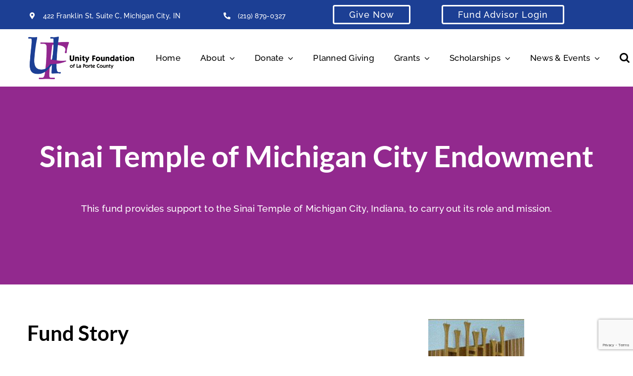

--- FILE ---
content_type: text/html; charset=utf-8
request_url: https://www.google.com/recaptcha/api2/anchor?ar=1&k=6LdhknUjAAAAAB1JSRyxaB5vT-QJfnYd0F3gzCe5&co=aHR0cHM6Ly91ZmxjLm5ldDo0NDM.&hl=en&v=PoyoqOPhxBO7pBk68S4YbpHZ&size=invisible&anchor-ms=20000&execute-ms=30000&cb=z2e8xhj2e57t
body_size: 48693
content:
<!DOCTYPE HTML><html dir="ltr" lang="en"><head><meta http-equiv="Content-Type" content="text/html; charset=UTF-8">
<meta http-equiv="X-UA-Compatible" content="IE=edge">
<title>reCAPTCHA</title>
<style type="text/css">
/* cyrillic-ext */
@font-face {
  font-family: 'Roboto';
  font-style: normal;
  font-weight: 400;
  font-stretch: 100%;
  src: url(//fonts.gstatic.com/s/roboto/v48/KFO7CnqEu92Fr1ME7kSn66aGLdTylUAMa3GUBHMdazTgWw.woff2) format('woff2');
  unicode-range: U+0460-052F, U+1C80-1C8A, U+20B4, U+2DE0-2DFF, U+A640-A69F, U+FE2E-FE2F;
}
/* cyrillic */
@font-face {
  font-family: 'Roboto';
  font-style: normal;
  font-weight: 400;
  font-stretch: 100%;
  src: url(//fonts.gstatic.com/s/roboto/v48/KFO7CnqEu92Fr1ME7kSn66aGLdTylUAMa3iUBHMdazTgWw.woff2) format('woff2');
  unicode-range: U+0301, U+0400-045F, U+0490-0491, U+04B0-04B1, U+2116;
}
/* greek-ext */
@font-face {
  font-family: 'Roboto';
  font-style: normal;
  font-weight: 400;
  font-stretch: 100%;
  src: url(//fonts.gstatic.com/s/roboto/v48/KFO7CnqEu92Fr1ME7kSn66aGLdTylUAMa3CUBHMdazTgWw.woff2) format('woff2');
  unicode-range: U+1F00-1FFF;
}
/* greek */
@font-face {
  font-family: 'Roboto';
  font-style: normal;
  font-weight: 400;
  font-stretch: 100%;
  src: url(//fonts.gstatic.com/s/roboto/v48/KFO7CnqEu92Fr1ME7kSn66aGLdTylUAMa3-UBHMdazTgWw.woff2) format('woff2');
  unicode-range: U+0370-0377, U+037A-037F, U+0384-038A, U+038C, U+038E-03A1, U+03A3-03FF;
}
/* math */
@font-face {
  font-family: 'Roboto';
  font-style: normal;
  font-weight: 400;
  font-stretch: 100%;
  src: url(//fonts.gstatic.com/s/roboto/v48/KFO7CnqEu92Fr1ME7kSn66aGLdTylUAMawCUBHMdazTgWw.woff2) format('woff2');
  unicode-range: U+0302-0303, U+0305, U+0307-0308, U+0310, U+0312, U+0315, U+031A, U+0326-0327, U+032C, U+032F-0330, U+0332-0333, U+0338, U+033A, U+0346, U+034D, U+0391-03A1, U+03A3-03A9, U+03B1-03C9, U+03D1, U+03D5-03D6, U+03F0-03F1, U+03F4-03F5, U+2016-2017, U+2034-2038, U+203C, U+2040, U+2043, U+2047, U+2050, U+2057, U+205F, U+2070-2071, U+2074-208E, U+2090-209C, U+20D0-20DC, U+20E1, U+20E5-20EF, U+2100-2112, U+2114-2115, U+2117-2121, U+2123-214F, U+2190, U+2192, U+2194-21AE, U+21B0-21E5, U+21F1-21F2, U+21F4-2211, U+2213-2214, U+2216-22FF, U+2308-230B, U+2310, U+2319, U+231C-2321, U+2336-237A, U+237C, U+2395, U+239B-23B7, U+23D0, U+23DC-23E1, U+2474-2475, U+25AF, U+25B3, U+25B7, U+25BD, U+25C1, U+25CA, U+25CC, U+25FB, U+266D-266F, U+27C0-27FF, U+2900-2AFF, U+2B0E-2B11, U+2B30-2B4C, U+2BFE, U+3030, U+FF5B, U+FF5D, U+1D400-1D7FF, U+1EE00-1EEFF;
}
/* symbols */
@font-face {
  font-family: 'Roboto';
  font-style: normal;
  font-weight: 400;
  font-stretch: 100%;
  src: url(//fonts.gstatic.com/s/roboto/v48/KFO7CnqEu92Fr1ME7kSn66aGLdTylUAMaxKUBHMdazTgWw.woff2) format('woff2');
  unicode-range: U+0001-000C, U+000E-001F, U+007F-009F, U+20DD-20E0, U+20E2-20E4, U+2150-218F, U+2190, U+2192, U+2194-2199, U+21AF, U+21E6-21F0, U+21F3, U+2218-2219, U+2299, U+22C4-22C6, U+2300-243F, U+2440-244A, U+2460-24FF, U+25A0-27BF, U+2800-28FF, U+2921-2922, U+2981, U+29BF, U+29EB, U+2B00-2BFF, U+4DC0-4DFF, U+FFF9-FFFB, U+10140-1018E, U+10190-1019C, U+101A0, U+101D0-101FD, U+102E0-102FB, U+10E60-10E7E, U+1D2C0-1D2D3, U+1D2E0-1D37F, U+1F000-1F0FF, U+1F100-1F1AD, U+1F1E6-1F1FF, U+1F30D-1F30F, U+1F315, U+1F31C, U+1F31E, U+1F320-1F32C, U+1F336, U+1F378, U+1F37D, U+1F382, U+1F393-1F39F, U+1F3A7-1F3A8, U+1F3AC-1F3AF, U+1F3C2, U+1F3C4-1F3C6, U+1F3CA-1F3CE, U+1F3D4-1F3E0, U+1F3ED, U+1F3F1-1F3F3, U+1F3F5-1F3F7, U+1F408, U+1F415, U+1F41F, U+1F426, U+1F43F, U+1F441-1F442, U+1F444, U+1F446-1F449, U+1F44C-1F44E, U+1F453, U+1F46A, U+1F47D, U+1F4A3, U+1F4B0, U+1F4B3, U+1F4B9, U+1F4BB, U+1F4BF, U+1F4C8-1F4CB, U+1F4D6, U+1F4DA, U+1F4DF, U+1F4E3-1F4E6, U+1F4EA-1F4ED, U+1F4F7, U+1F4F9-1F4FB, U+1F4FD-1F4FE, U+1F503, U+1F507-1F50B, U+1F50D, U+1F512-1F513, U+1F53E-1F54A, U+1F54F-1F5FA, U+1F610, U+1F650-1F67F, U+1F687, U+1F68D, U+1F691, U+1F694, U+1F698, U+1F6AD, U+1F6B2, U+1F6B9-1F6BA, U+1F6BC, U+1F6C6-1F6CF, U+1F6D3-1F6D7, U+1F6E0-1F6EA, U+1F6F0-1F6F3, U+1F6F7-1F6FC, U+1F700-1F7FF, U+1F800-1F80B, U+1F810-1F847, U+1F850-1F859, U+1F860-1F887, U+1F890-1F8AD, U+1F8B0-1F8BB, U+1F8C0-1F8C1, U+1F900-1F90B, U+1F93B, U+1F946, U+1F984, U+1F996, U+1F9E9, U+1FA00-1FA6F, U+1FA70-1FA7C, U+1FA80-1FA89, U+1FA8F-1FAC6, U+1FACE-1FADC, U+1FADF-1FAE9, U+1FAF0-1FAF8, U+1FB00-1FBFF;
}
/* vietnamese */
@font-face {
  font-family: 'Roboto';
  font-style: normal;
  font-weight: 400;
  font-stretch: 100%;
  src: url(//fonts.gstatic.com/s/roboto/v48/KFO7CnqEu92Fr1ME7kSn66aGLdTylUAMa3OUBHMdazTgWw.woff2) format('woff2');
  unicode-range: U+0102-0103, U+0110-0111, U+0128-0129, U+0168-0169, U+01A0-01A1, U+01AF-01B0, U+0300-0301, U+0303-0304, U+0308-0309, U+0323, U+0329, U+1EA0-1EF9, U+20AB;
}
/* latin-ext */
@font-face {
  font-family: 'Roboto';
  font-style: normal;
  font-weight: 400;
  font-stretch: 100%;
  src: url(//fonts.gstatic.com/s/roboto/v48/KFO7CnqEu92Fr1ME7kSn66aGLdTylUAMa3KUBHMdazTgWw.woff2) format('woff2');
  unicode-range: U+0100-02BA, U+02BD-02C5, U+02C7-02CC, U+02CE-02D7, U+02DD-02FF, U+0304, U+0308, U+0329, U+1D00-1DBF, U+1E00-1E9F, U+1EF2-1EFF, U+2020, U+20A0-20AB, U+20AD-20C0, U+2113, U+2C60-2C7F, U+A720-A7FF;
}
/* latin */
@font-face {
  font-family: 'Roboto';
  font-style: normal;
  font-weight: 400;
  font-stretch: 100%;
  src: url(//fonts.gstatic.com/s/roboto/v48/KFO7CnqEu92Fr1ME7kSn66aGLdTylUAMa3yUBHMdazQ.woff2) format('woff2');
  unicode-range: U+0000-00FF, U+0131, U+0152-0153, U+02BB-02BC, U+02C6, U+02DA, U+02DC, U+0304, U+0308, U+0329, U+2000-206F, U+20AC, U+2122, U+2191, U+2193, U+2212, U+2215, U+FEFF, U+FFFD;
}
/* cyrillic-ext */
@font-face {
  font-family: 'Roboto';
  font-style: normal;
  font-weight: 500;
  font-stretch: 100%;
  src: url(//fonts.gstatic.com/s/roboto/v48/KFO7CnqEu92Fr1ME7kSn66aGLdTylUAMa3GUBHMdazTgWw.woff2) format('woff2');
  unicode-range: U+0460-052F, U+1C80-1C8A, U+20B4, U+2DE0-2DFF, U+A640-A69F, U+FE2E-FE2F;
}
/* cyrillic */
@font-face {
  font-family: 'Roboto';
  font-style: normal;
  font-weight: 500;
  font-stretch: 100%;
  src: url(//fonts.gstatic.com/s/roboto/v48/KFO7CnqEu92Fr1ME7kSn66aGLdTylUAMa3iUBHMdazTgWw.woff2) format('woff2');
  unicode-range: U+0301, U+0400-045F, U+0490-0491, U+04B0-04B1, U+2116;
}
/* greek-ext */
@font-face {
  font-family: 'Roboto';
  font-style: normal;
  font-weight: 500;
  font-stretch: 100%;
  src: url(//fonts.gstatic.com/s/roboto/v48/KFO7CnqEu92Fr1ME7kSn66aGLdTylUAMa3CUBHMdazTgWw.woff2) format('woff2');
  unicode-range: U+1F00-1FFF;
}
/* greek */
@font-face {
  font-family: 'Roboto';
  font-style: normal;
  font-weight: 500;
  font-stretch: 100%;
  src: url(//fonts.gstatic.com/s/roboto/v48/KFO7CnqEu92Fr1ME7kSn66aGLdTylUAMa3-UBHMdazTgWw.woff2) format('woff2');
  unicode-range: U+0370-0377, U+037A-037F, U+0384-038A, U+038C, U+038E-03A1, U+03A3-03FF;
}
/* math */
@font-face {
  font-family: 'Roboto';
  font-style: normal;
  font-weight: 500;
  font-stretch: 100%;
  src: url(//fonts.gstatic.com/s/roboto/v48/KFO7CnqEu92Fr1ME7kSn66aGLdTylUAMawCUBHMdazTgWw.woff2) format('woff2');
  unicode-range: U+0302-0303, U+0305, U+0307-0308, U+0310, U+0312, U+0315, U+031A, U+0326-0327, U+032C, U+032F-0330, U+0332-0333, U+0338, U+033A, U+0346, U+034D, U+0391-03A1, U+03A3-03A9, U+03B1-03C9, U+03D1, U+03D5-03D6, U+03F0-03F1, U+03F4-03F5, U+2016-2017, U+2034-2038, U+203C, U+2040, U+2043, U+2047, U+2050, U+2057, U+205F, U+2070-2071, U+2074-208E, U+2090-209C, U+20D0-20DC, U+20E1, U+20E5-20EF, U+2100-2112, U+2114-2115, U+2117-2121, U+2123-214F, U+2190, U+2192, U+2194-21AE, U+21B0-21E5, U+21F1-21F2, U+21F4-2211, U+2213-2214, U+2216-22FF, U+2308-230B, U+2310, U+2319, U+231C-2321, U+2336-237A, U+237C, U+2395, U+239B-23B7, U+23D0, U+23DC-23E1, U+2474-2475, U+25AF, U+25B3, U+25B7, U+25BD, U+25C1, U+25CA, U+25CC, U+25FB, U+266D-266F, U+27C0-27FF, U+2900-2AFF, U+2B0E-2B11, U+2B30-2B4C, U+2BFE, U+3030, U+FF5B, U+FF5D, U+1D400-1D7FF, U+1EE00-1EEFF;
}
/* symbols */
@font-face {
  font-family: 'Roboto';
  font-style: normal;
  font-weight: 500;
  font-stretch: 100%;
  src: url(//fonts.gstatic.com/s/roboto/v48/KFO7CnqEu92Fr1ME7kSn66aGLdTylUAMaxKUBHMdazTgWw.woff2) format('woff2');
  unicode-range: U+0001-000C, U+000E-001F, U+007F-009F, U+20DD-20E0, U+20E2-20E4, U+2150-218F, U+2190, U+2192, U+2194-2199, U+21AF, U+21E6-21F0, U+21F3, U+2218-2219, U+2299, U+22C4-22C6, U+2300-243F, U+2440-244A, U+2460-24FF, U+25A0-27BF, U+2800-28FF, U+2921-2922, U+2981, U+29BF, U+29EB, U+2B00-2BFF, U+4DC0-4DFF, U+FFF9-FFFB, U+10140-1018E, U+10190-1019C, U+101A0, U+101D0-101FD, U+102E0-102FB, U+10E60-10E7E, U+1D2C0-1D2D3, U+1D2E0-1D37F, U+1F000-1F0FF, U+1F100-1F1AD, U+1F1E6-1F1FF, U+1F30D-1F30F, U+1F315, U+1F31C, U+1F31E, U+1F320-1F32C, U+1F336, U+1F378, U+1F37D, U+1F382, U+1F393-1F39F, U+1F3A7-1F3A8, U+1F3AC-1F3AF, U+1F3C2, U+1F3C4-1F3C6, U+1F3CA-1F3CE, U+1F3D4-1F3E0, U+1F3ED, U+1F3F1-1F3F3, U+1F3F5-1F3F7, U+1F408, U+1F415, U+1F41F, U+1F426, U+1F43F, U+1F441-1F442, U+1F444, U+1F446-1F449, U+1F44C-1F44E, U+1F453, U+1F46A, U+1F47D, U+1F4A3, U+1F4B0, U+1F4B3, U+1F4B9, U+1F4BB, U+1F4BF, U+1F4C8-1F4CB, U+1F4D6, U+1F4DA, U+1F4DF, U+1F4E3-1F4E6, U+1F4EA-1F4ED, U+1F4F7, U+1F4F9-1F4FB, U+1F4FD-1F4FE, U+1F503, U+1F507-1F50B, U+1F50D, U+1F512-1F513, U+1F53E-1F54A, U+1F54F-1F5FA, U+1F610, U+1F650-1F67F, U+1F687, U+1F68D, U+1F691, U+1F694, U+1F698, U+1F6AD, U+1F6B2, U+1F6B9-1F6BA, U+1F6BC, U+1F6C6-1F6CF, U+1F6D3-1F6D7, U+1F6E0-1F6EA, U+1F6F0-1F6F3, U+1F6F7-1F6FC, U+1F700-1F7FF, U+1F800-1F80B, U+1F810-1F847, U+1F850-1F859, U+1F860-1F887, U+1F890-1F8AD, U+1F8B0-1F8BB, U+1F8C0-1F8C1, U+1F900-1F90B, U+1F93B, U+1F946, U+1F984, U+1F996, U+1F9E9, U+1FA00-1FA6F, U+1FA70-1FA7C, U+1FA80-1FA89, U+1FA8F-1FAC6, U+1FACE-1FADC, U+1FADF-1FAE9, U+1FAF0-1FAF8, U+1FB00-1FBFF;
}
/* vietnamese */
@font-face {
  font-family: 'Roboto';
  font-style: normal;
  font-weight: 500;
  font-stretch: 100%;
  src: url(//fonts.gstatic.com/s/roboto/v48/KFO7CnqEu92Fr1ME7kSn66aGLdTylUAMa3OUBHMdazTgWw.woff2) format('woff2');
  unicode-range: U+0102-0103, U+0110-0111, U+0128-0129, U+0168-0169, U+01A0-01A1, U+01AF-01B0, U+0300-0301, U+0303-0304, U+0308-0309, U+0323, U+0329, U+1EA0-1EF9, U+20AB;
}
/* latin-ext */
@font-face {
  font-family: 'Roboto';
  font-style: normal;
  font-weight: 500;
  font-stretch: 100%;
  src: url(//fonts.gstatic.com/s/roboto/v48/KFO7CnqEu92Fr1ME7kSn66aGLdTylUAMa3KUBHMdazTgWw.woff2) format('woff2');
  unicode-range: U+0100-02BA, U+02BD-02C5, U+02C7-02CC, U+02CE-02D7, U+02DD-02FF, U+0304, U+0308, U+0329, U+1D00-1DBF, U+1E00-1E9F, U+1EF2-1EFF, U+2020, U+20A0-20AB, U+20AD-20C0, U+2113, U+2C60-2C7F, U+A720-A7FF;
}
/* latin */
@font-face {
  font-family: 'Roboto';
  font-style: normal;
  font-weight: 500;
  font-stretch: 100%;
  src: url(//fonts.gstatic.com/s/roboto/v48/KFO7CnqEu92Fr1ME7kSn66aGLdTylUAMa3yUBHMdazQ.woff2) format('woff2');
  unicode-range: U+0000-00FF, U+0131, U+0152-0153, U+02BB-02BC, U+02C6, U+02DA, U+02DC, U+0304, U+0308, U+0329, U+2000-206F, U+20AC, U+2122, U+2191, U+2193, U+2212, U+2215, U+FEFF, U+FFFD;
}
/* cyrillic-ext */
@font-face {
  font-family: 'Roboto';
  font-style: normal;
  font-weight: 900;
  font-stretch: 100%;
  src: url(//fonts.gstatic.com/s/roboto/v48/KFO7CnqEu92Fr1ME7kSn66aGLdTylUAMa3GUBHMdazTgWw.woff2) format('woff2');
  unicode-range: U+0460-052F, U+1C80-1C8A, U+20B4, U+2DE0-2DFF, U+A640-A69F, U+FE2E-FE2F;
}
/* cyrillic */
@font-face {
  font-family: 'Roboto';
  font-style: normal;
  font-weight: 900;
  font-stretch: 100%;
  src: url(//fonts.gstatic.com/s/roboto/v48/KFO7CnqEu92Fr1ME7kSn66aGLdTylUAMa3iUBHMdazTgWw.woff2) format('woff2');
  unicode-range: U+0301, U+0400-045F, U+0490-0491, U+04B0-04B1, U+2116;
}
/* greek-ext */
@font-face {
  font-family: 'Roboto';
  font-style: normal;
  font-weight: 900;
  font-stretch: 100%;
  src: url(//fonts.gstatic.com/s/roboto/v48/KFO7CnqEu92Fr1ME7kSn66aGLdTylUAMa3CUBHMdazTgWw.woff2) format('woff2');
  unicode-range: U+1F00-1FFF;
}
/* greek */
@font-face {
  font-family: 'Roboto';
  font-style: normal;
  font-weight: 900;
  font-stretch: 100%;
  src: url(//fonts.gstatic.com/s/roboto/v48/KFO7CnqEu92Fr1ME7kSn66aGLdTylUAMa3-UBHMdazTgWw.woff2) format('woff2');
  unicode-range: U+0370-0377, U+037A-037F, U+0384-038A, U+038C, U+038E-03A1, U+03A3-03FF;
}
/* math */
@font-face {
  font-family: 'Roboto';
  font-style: normal;
  font-weight: 900;
  font-stretch: 100%;
  src: url(//fonts.gstatic.com/s/roboto/v48/KFO7CnqEu92Fr1ME7kSn66aGLdTylUAMawCUBHMdazTgWw.woff2) format('woff2');
  unicode-range: U+0302-0303, U+0305, U+0307-0308, U+0310, U+0312, U+0315, U+031A, U+0326-0327, U+032C, U+032F-0330, U+0332-0333, U+0338, U+033A, U+0346, U+034D, U+0391-03A1, U+03A3-03A9, U+03B1-03C9, U+03D1, U+03D5-03D6, U+03F0-03F1, U+03F4-03F5, U+2016-2017, U+2034-2038, U+203C, U+2040, U+2043, U+2047, U+2050, U+2057, U+205F, U+2070-2071, U+2074-208E, U+2090-209C, U+20D0-20DC, U+20E1, U+20E5-20EF, U+2100-2112, U+2114-2115, U+2117-2121, U+2123-214F, U+2190, U+2192, U+2194-21AE, U+21B0-21E5, U+21F1-21F2, U+21F4-2211, U+2213-2214, U+2216-22FF, U+2308-230B, U+2310, U+2319, U+231C-2321, U+2336-237A, U+237C, U+2395, U+239B-23B7, U+23D0, U+23DC-23E1, U+2474-2475, U+25AF, U+25B3, U+25B7, U+25BD, U+25C1, U+25CA, U+25CC, U+25FB, U+266D-266F, U+27C0-27FF, U+2900-2AFF, U+2B0E-2B11, U+2B30-2B4C, U+2BFE, U+3030, U+FF5B, U+FF5D, U+1D400-1D7FF, U+1EE00-1EEFF;
}
/* symbols */
@font-face {
  font-family: 'Roboto';
  font-style: normal;
  font-weight: 900;
  font-stretch: 100%;
  src: url(//fonts.gstatic.com/s/roboto/v48/KFO7CnqEu92Fr1ME7kSn66aGLdTylUAMaxKUBHMdazTgWw.woff2) format('woff2');
  unicode-range: U+0001-000C, U+000E-001F, U+007F-009F, U+20DD-20E0, U+20E2-20E4, U+2150-218F, U+2190, U+2192, U+2194-2199, U+21AF, U+21E6-21F0, U+21F3, U+2218-2219, U+2299, U+22C4-22C6, U+2300-243F, U+2440-244A, U+2460-24FF, U+25A0-27BF, U+2800-28FF, U+2921-2922, U+2981, U+29BF, U+29EB, U+2B00-2BFF, U+4DC0-4DFF, U+FFF9-FFFB, U+10140-1018E, U+10190-1019C, U+101A0, U+101D0-101FD, U+102E0-102FB, U+10E60-10E7E, U+1D2C0-1D2D3, U+1D2E0-1D37F, U+1F000-1F0FF, U+1F100-1F1AD, U+1F1E6-1F1FF, U+1F30D-1F30F, U+1F315, U+1F31C, U+1F31E, U+1F320-1F32C, U+1F336, U+1F378, U+1F37D, U+1F382, U+1F393-1F39F, U+1F3A7-1F3A8, U+1F3AC-1F3AF, U+1F3C2, U+1F3C4-1F3C6, U+1F3CA-1F3CE, U+1F3D4-1F3E0, U+1F3ED, U+1F3F1-1F3F3, U+1F3F5-1F3F7, U+1F408, U+1F415, U+1F41F, U+1F426, U+1F43F, U+1F441-1F442, U+1F444, U+1F446-1F449, U+1F44C-1F44E, U+1F453, U+1F46A, U+1F47D, U+1F4A3, U+1F4B0, U+1F4B3, U+1F4B9, U+1F4BB, U+1F4BF, U+1F4C8-1F4CB, U+1F4D6, U+1F4DA, U+1F4DF, U+1F4E3-1F4E6, U+1F4EA-1F4ED, U+1F4F7, U+1F4F9-1F4FB, U+1F4FD-1F4FE, U+1F503, U+1F507-1F50B, U+1F50D, U+1F512-1F513, U+1F53E-1F54A, U+1F54F-1F5FA, U+1F610, U+1F650-1F67F, U+1F687, U+1F68D, U+1F691, U+1F694, U+1F698, U+1F6AD, U+1F6B2, U+1F6B9-1F6BA, U+1F6BC, U+1F6C6-1F6CF, U+1F6D3-1F6D7, U+1F6E0-1F6EA, U+1F6F0-1F6F3, U+1F6F7-1F6FC, U+1F700-1F7FF, U+1F800-1F80B, U+1F810-1F847, U+1F850-1F859, U+1F860-1F887, U+1F890-1F8AD, U+1F8B0-1F8BB, U+1F8C0-1F8C1, U+1F900-1F90B, U+1F93B, U+1F946, U+1F984, U+1F996, U+1F9E9, U+1FA00-1FA6F, U+1FA70-1FA7C, U+1FA80-1FA89, U+1FA8F-1FAC6, U+1FACE-1FADC, U+1FADF-1FAE9, U+1FAF0-1FAF8, U+1FB00-1FBFF;
}
/* vietnamese */
@font-face {
  font-family: 'Roboto';
  font-style: normal;
  font-weight: 900;
  font-stretch: 100%;
  src: url(//fonts.gstatic.com/s/roboto/v48/KFO7CnqEu92Fr1ME7kSn66aGLdTylUAMa3OUBHMdazTgWw.woff2) format('woff2');
  unicode-range: U+0102-0103, U+0110-0111, U+0128-0129, U+0168-0169, U+01A0-01A1, U+01AF-01B0, U+0300-0301, U+0303-0304, U+0308-0309, U+0323, U+0329, U+1EA0-1EF9, U+20AB;
}
/* latin-ext */
@font-face {
  font-family: 'Roboto';
  font-style: normal;
  font-weight: 900;
  font-stretch: 100%;
  src: url(//fonts.gstatic.com/s/roboto/v48/KFO7CnqEu92Fr1ME7kSn66aGLdTylUAMa3KUBHMdazTgWw.woff2) format('woff2');
  unicode-range: U+0100-02BA, U+02BD-02C5, U+02C7-02CC, U+02CE-02D7, U+02DD-02FF, U+0304, U+0308, U+0329, U+1D00-1DBF, U+1E00-1E9F, U+1EF2-1EFF, U+2020, U+20A0-20AB, U+20AD-20C0, U+2113, U+2C60-2C7F, U+A720-A7FF;
}
/* latin */
@font-face {
  font-family: 'Roboto';
  font-style: normal;
  font-weight: 900;
  font-stretch: 100%;
  src: url(//fonts.gstatic.com/s/roboto/v48/KFO7CnqEu92Fr1ME7kSn66aGLdTylUAMa3yUBHMdazQ.woff2) format('woff2');
  unicode-range: U+0000-00FF, U+0131, U+0152-0153, U+02BB-02BC, U+02C6, U+02DA, U+02DC, U+0304, U+0308, U+0329, U+2000-206F, U+20AC, U+2122, U+2191, U+2193, U+2212, U+2215, U+FEFF, U+FFFD;
}

</style>
<link rel="stylesheet" type="text/css" href="https://www.gstatic.com/recaptcha/releases/PoyoqOPhxBO7pBk68S4YbpHZ/styles__ltr.css">
<script nonce="cGEShMnc3jvY7UAIXFCgfg" type="text/javascript">window['__recaptcha_api'] = 'https://www.google.com/recaptcha/api2/';</script>
<script type="text/javascript" src="https://www.gstatic.com/recaptcha/releases/PoyoqOPhxBO7pBk68S4YbpHZ/recaptcha__en.js" nonce="cGEShMnc3jvY7UAIXFCgfg">
      
    </script></head>
<body><div id="rc-anchor-alert" class="rc-anchor-alert"></div>
<input type="hidden" id="recaptcha-token" value="[base64]">
<script type="text/javascript" nonce="cGEShMnc3jvY7UAIXFCgfg">
      recaptcha.anchor.Main.init("[\x22ainput\x22,[\x22bgdata\x22,\x22\x22,\[base64]/[base64]/[base64]/bmV3IHJbeF0oY1swXSk6RT09Mj9uZXcgclt4XShjWzBdLGNbMV0pOkU9PTM/bmV3IHJbeF0oY1swXSxjWzFdLGNbMl0pOkU9PTQ/[base64]/[base64]/[base64]/[base64]/[base64]/[base64]/[base64]/[base64]\x22,\[base64]\\u003d\x22,\[base64]/CnRjCm3RuZgQ4w5/CqyYTwrzCj8O/worDkmU+wq80PxXCgwVCwqfDucOKLjHCn8ONSBPCjyvCiMOow7TCgsK+wrLDscOJbHDCiMKjBjUkAsKKwrTDlx0SXXoFQ8KVD8KAbGHChl/CuMOPcxzCisKzPcOGQcKWwrJdFsOlaMOlPyF6K8KGwrBER2DDocOyX8OuC8O1b2nDh8OYw6XClcOAPEPDkTNDw60Dw7PDkcKiw5JPwqh3w7PCk8OkwrQRw7ovw7kvw7LCi8KiwoXDnQLCq8OTPzPDqHDCoBTDlQ/CjsOOHcO0AcOCw7DCnsKAbzPCrsO4w7AzRH/ChcOcdMKXJ8O/[base64]/CqcK7w4VHwrsHAMKvB3fCm8KBw5/Cp8OxwpQFOsKncynCnsKRwpnDuXhHP8KAIhTDvGbCtcORHHsww5JADcO7wq3CrGN7MXB1wp3CqVPCiMKiw73CghTCoMOvKzPDgFQbwqxxw5rCrmTCs8O1wpPCgMK/RmAHIcOOan0Iw5zDu8ObbQgow6Ibw63CuMKGfHA7KcOjwpcjecKkECkTw7LDvcOfw4FjasObT8K0wo4Sw4MlTsOyw7kBw4XDicOeRGPCvsKPw69Iwqs4w6rCjsKwDmEbI8OvKMKBKF/DmSrDrMK8woQqwq9uwrDCkkZ1RV3Cl8KGwpzDosKWw6/[base64]/DlUjCjMOWEsOZVRfCl8K+w40mw64SdMOscGjDrX7DqMOEwpN8dcK8Z1spw5jCosOWwoFYw7zDi8KuU8OhPClUwpZHfmlaw4pywrjCtQ7DkTfCrsKlwpbDvsKGVG/DgMK6fD9Rw6rChhMDwoQRSjVcw6bDn8OHw6fDvcK3IcKuwrjCl8Kke8K+eMKzQsORwpR/UMKhC8OMLcOaRjzCuCnDnjXCjsO4J0TCg8KBaAzDvcOBF8OQQsKeGcKnwr7DpCzCvMOfwqgaCcKQWcOeAlwfeMO5w7/CgMK/w6cqwpzDtDjCkMOcPyvDusKxXEVuwqrDqsKbwqgwworChXTCpMOqw7pawrXDrsKldcKzw584ZG4VFG/DosO0AMK0wpzClVrDpcKiwovCk8K3wpLDiwMZDBXCujPClnIuFQxswowjesKMP294w6XCoC/Dkl3CrcKpJsKbwpgGc8O0wqHCnErDhwQOw5LCp8KXRV8gwrrCl29vUcKrDlvDocO3EcOfwq0/wqUywpUxw47DoBTCk8Kbw4UCw6jCo8KZw6V2RxvCtijCh8OHw7d2w5vCjk/CoMO2worCkAldcsKywoRVw6M8w4hGW3/[base64]/DtMO6w47DvMOrIcKCFMKNbsK5wq/DnsO3GcKpw7nDmMO1wrYjGT3DukXDsU1Bw69uSMOlwpl4DMO0w4p0d8KBMsK7wqokw6E7ByfCnMOpT2/Dih7DoyjCisKxDMOUwps8wprDrTVhFxcHw69Lwo4od8KSUmLDgTo/X0PDssKXwoRAeMKOTcKgwrgndsOhwrdKC3w7wrLDisKDHH/Dt8OGw4HDpsKTVid7w4xlDz8sHBvDngtyCUVKw7HDslgdXlh+ccO3wrLDt8KLwobDpGlzCXzCt8KSPsKAJMKXwojCuT0OwqYvUk3Cnm4EwoHDm30Ewr3CjjjDrMK5D8KFw4QYwoF0woEfwqRHwrF/[base64]/Cj0pNwq/DqwUhK3fCnxczw7AawrnDqjBvwpxiKynCv8KGwoHDvlrDlsOawqgkdsKidMKRZk4+wpDDmXDCm8KfQGN4IGFoVwDCk1s/B1IJw4cVbz05ecKywpMhw5LCn8OJwoLDjcORGRIDwofCn8ODPXolw5jDt00ZTMKiLVZHHBjDmcOVw7fCicO4CsOZEl4EwroOU17CqMOoQ2nCjsKhHMKiV0PCi8KkKS1cPMKgUDXCuMOodcOMw7vCuDoNwpzCsFx4LsO3F8K+ZFkUw6/[base64]/CjUIxw6FybMK3w4DCmsODDXQBw4nDmFzCisOzHzPDosOOwoHDscOqwqbDqDPDg8OFw6TCgm8OH1I/EmNfJsKRZnoSaVlddR/DozvDqlopw6vDhTNhYsONw68EwpjCjyfDmCnDhcKDwrR/dG1zQcOOUgvCmcO2DBvDlcOUw5BTwqghFcOxw7JEG8O0LAp3QMOuwrXDqTAiw5vDlBnDm0HCml/DoMODwqNUw5XDpAXDjm5mw7g6wo7DisO/wqhKSgTDisKYXw1rQV0JwrRiFXDCpMO+dsOEH21kwpx/wqNCFsKTRcO5w7LDocKgw5nDjA4ifcKUOV7CtFlXDC0tw5VBWUVVS8KODDpiV1sTZjgAFSE5KsKoPhdfw7DDuW7DrMOkwqwGw73Cpz/DvnxZQMK8w6fCunkdEMKeMDPCu8Ovwqcnwo/CklICwqPDisO4w5LCucKCG8KCwr7Cm2NqNsKfwo5QwqoVwpJ4C00jMEwGL8KjwpzDpcO7C8OqwrXCiTNZw7rDjkEUwq8Mw4Exw6A7DMOtKcOkwrg/RcO/woUYZjh8wqIFDGdkwqs9JcOPw6rDuT7DicOVw6jDpB/DrznCn8OqU8O1SsKQwpwwwrIDPcKiwrIvGMKFwrUIw5PDmzTDvGR/ZRXDvX8+B8KcwqfCicOIdXzChkNHwrkkw4gXwprCkhYISU7DvcOWwqldwrDDpcK3w4JgSw5AwrbDosKpwrvDlsKGwoA3esKOw5vDn8KTSMOdB8OdCj1/JMOKw5LCoB0Ewp3Dlkguw5Fqw5PDrH1sUcKDCMK+QMOHQsO3w6EDL8O+Hi/CocOMaMKuw4wxcELDtsKvw6TDuALDincRREhxFy50wp/Dp0jDqCvDusOxDWXDrSHDl23Chg/[base64]/w4goCcK9WFXCscKDwqVsbl3DhcKQMgnDkMKxBsOnwo/Dn00pwonCkGtBw64OTcOtK0jCkEDDvTXCk8KnHMOpwpt6e8OECMOHLMKJC8KRUQbCrztFdcO/bMKgZCImwpPDosKowo8RG8OdS3rDosONw4zChWcbRMOYwqp4wo4CwrzCjzlDG8KVwp0zPMOgwoRYcHtEwq7Dk8OAC8OIwr3CjMOFesKVOFnCisO6wrZIw4fDpMOgwoXCqsOmGsKQUR0Bw4dKYcKKXMO/VSs+wocgCQvDmEo0EQgAw5vCscOmwrF/wpDCiMOYeEHDtyrCpsK2P8OLw6jCvH3Cl8OdGsOnCMO2ZC9ywqQfGcKgAsOobMKow5rDoAfDmsKzw7AOGMOoPmLDvHtVwoBPR8OrKC1KZcOWwrZ7b1/CgUrDmWXCtSHCunIEwooIw5rDjDfDkTgXwo19w5jCkT/DpsO7WHHDmUnCn8Ozw6rDo8K4PU7DosKLw6UrwrDDtcKHw6zCtTxSNm5fw5FQwrwKATDDlz0Bw6zCvsOpTzcJI8KTwo3ChkAZwp1RdsOtwrYySHfCsXvCmcOvSsKUdGMoFsKxwowAwqjCt1tiJlQ7JjE+wqnDp1cYw4AzwoNDGUTDssO3w5/CqQg6XMKbOcKawoYQFFRbwrw/IcKkcMKba1h5OyvDnsKWwqLDk8KzeMO0wq/Cpmw6w6/Do8KfG8KqwpFQw5rCnT4/w4DCgsOxD8KlBMK+wrTCocKKIsOswqkdw4PDqcKLTD0ZwrDDhn5sw4dGa1RYw7LDkgfCuE7Cp8OaJgzDg8O0LVw3dz4qw7EvLFo4ScOzQHBRDU4cEh4gGcOkNcOXJcKFKMOwwpQxA8OuDcOIdU3DrcKCHgDCszbDhMOcXcO2SGlydsKmSCjCsMOYacOZw4EoUMOnex/ChSYUXMKUw7TDsg7DgsKYKXMfKz/DmihNw4hCTsKsw5fCoSxUwoELwpzDqADCrmbCinzDt8KawqFJIMK5PMKYw6dWwrLDvRbDpMK8w7vDsMOQJsKXRsOIHyk3wrDCmibCgw3Dr2BiwpNdw7fDicOEw5xcF8KPfsOVw7rDkMKvVcKzwrbCrEjCqxvCjx7CnwpZw5hbdcKmw65/U3UcwrvDjFhEAA3Duw/DscOkc2Aow4jCtBXChFA/[base64]/Dr8OwwonDq8OZw7zDi2jCnsOtJ8OaUiLCjMK7DcKCwpUhRVwJLMOuXcO5dAgdKh7DisK5wqXCm8OYwr8Qw4AZKgLDolzDg2bDuMOdw5nDnE85w4d1cxUrw6XDih/Drj58L3HDqD18w5DDm0HCnMK5wrHDoBfCpMOuwrZ0wp11w6trwrbCjsOBw4rDpWBMGj0oRyMcw4fDhsO/wpLDl8O7wqrDrB3CrzEzMTNrb8OPL33Dp3Euw4/CmcOaLcOZw4VPBsK2wqnCssKMw5Qlw5/DhcOUw67DqcKkb8KJYGvCjsKRw5LCmyLDqjjDksKTwpjDuGtXwo5vw4VXwojClsOCfT4ZWw3DgcO/[base64]/[base64]/fH42Oztuw4LCj2wqEFAKw6zCtMOyw6dlw7vComJHbT8jw4vCpwMWwrfDlsOkw7IKwrI2Km7DtcORdcOxwrg7PsKGwppNbz7CucORe8OfGsO1cSHDgHXCvlXCskDDvsK5WcKlB8OSU0TDkTLDjjLDo8O4w4nChsKDw7Y/fcODw7gaBRHDkgrCnmHCokbDiRA0cH7DucOMw5fCvsKcwp/Cm0BFRm3DkQd8TMKew4HCrMKtw57CgizDuS0sU2EjL0hFUmHDgVHDisOZwpzCjcKFD8OVwqrCv8OQemTDsG/DiG/CjMOYD8OpwrHDj8K7w4DDrMKDAxMJwo4IwpjDgXtSwpXCncOfw6kWw6Biwp3CicKfW3fDrnTDncOpwoY0w40PfcKdw7XCulbCo8OSw43Dt8OCVCLDu8Ovw7jDqQnCpsKfUW/CvWsAw5fCgcKTwpoiPsKmw4XCpV1ow6hQw5bCn8OaSsOEfDDCk8OWd3vDsiVLwobCoUdLwrFow6c+SmvDpm9Jw4sMwow1wpFmwqR2wpdHDkzCkkfCrMKDw4LCrcK+w4ICw51QwpxKwqnChsOHGSkuw6skwookwqvCjwPDhsOAUcK+AEfCt1lpV8OjVkNUTMOywo/DuwHCqQ0Pw6tgw7fDjMKzwrMma8Kxw4hfw69wKBwKw6dPAFobw5DDhgrDg8OYOsOlBsOiGVdqfzNowo/CmMOMwod5GcOUwqAmw5U5w7TCuMOXOgJDD27CmcOjw7XCrxnCt8OJYMKZVcO0fT7Ds8OofcOUR8K2GC7ClhwpcgPCqMOiCcO+w4/DjMKzc8OTw4oIwrE+wr7DsRFkVwDDvXbCtWUTCcOld8KQc8O1McKsc8K/wrsxw4DCiyjCjMOJZ8KSw6HCqFHDlsK9wo8WJWA2w6sJwozCogXDtzHDmx03V8OGHMOYw5MBWMKhw7t6fWnDuGFGwrnDrQ/DunZgRjzDiMOBHMOVbcOzw4cyw6IEasOwN3kKw4TDpsKLw6XCisKGP2QKJsO9KsKww5/DjMOSC8OwOsOKwqgeP8OiTsOLWsOJEsOlbMObwoTCnDZrwrV/VMK8X3sfG8KrwofDkgjCmCZ5w6rCoUfCmcOtw4bDkHLCr8OKwo7Cs8KFIsOhTDTChcOILsKWNxxNeUBzcwPCqmNEw4nCtHjDpU/CuMOUCMO1U1MeeGzDtsORw5MHFnvCj8O/wpzCn8Ktw4wuGsKNwrFwQcKhMsOReMO1w7/DtcKyCGfCsT53SVcZw4QmZcOLBQtfaMOKwpHCjMOew6NEOcOcw6rDtys8woDDt8O7w7vDrMKvwpxcw4fCumLDhjjCosKfwojCu8OhwpTCrsOOwq/ClcKaZk0PG8OSw4VHwq8/[base64]/[base64]/CilbDrztcBcO2w6HDpSccwrrDslJuw5dfC8KOS8K8MMK3PMKfMcK3CWJUw59iw77CiSUgExgwwoTCt8KrHClAwpXDg0EZwqsdw4bCngvCmx/[base64]/[base64]/L2/DnsKLJWzCii9iOhNuacKRwpPDtsKow6HDuD5BNMOyeg3CnGs/wptrw6HCksKUKVVXIsKbTMOfWzXDqRTDjcOsK1JSf2Mfw5fDn2DDoSDCtRPCo8KgYsKBFcObwo/CpcKrTzhowqLDjMOIU3wxw63DgMOUw4rDhsOOXcOmaF4JwrgAwrEWw5bDkcKKwq5WDGnCu8KJw6lBZyM/wpAnL8KlfQnChkcBWWlqw4lSWMOBZcK9w6gEw714C8KHeh00wqpGwpfDgsKDbmViwpDCscKowqbDocKOO0bCokcww5LDlgoOfMOkKlAaXHjDpw/CljF3w41wE0ZtwqhZT8OQWzN/[base64]/W2wCf8OnOsK/wqsCwq9BDx3DjARSPsKba0XChy3Dr8OYwo8sCMKRdcOBwqNmwp9ww6TDgGdbwoYrwrUqRsOGKAY2w67CtsOOHw7DqMKgw6dMw6oNwoklaQDDp3bDhC7DuRVwcBx/[base64]/w7Vrw53CrsKHw6/DsMK6wpzDjHjCuwbDvSRrBMKcMMOaVE9zwrBKwqBDwpzDvMOWKmnDqktOD8KIFiPDuR1KKsOawoXCnMOFwr/CkMKZJx7DocKZw6Ucw4/DnXzDtCw7wp/Cj2onwq3ChsOPYsK/wqzDi8KkIzwRwqvCpnNiLsOSw4tVWcODw5Mea3p/P8OQcsKzS2HDqQ9xw4Nzw5jDosKJwoAqZ8Ofw6vCosOowrzDsXDDnkdOwpTCjMKWwrvDoMOFVsKXwr0gJFdWc8KNw7/[base64]/[base64]/Dj1AKdXQjJ8Kkw6s7O8OfwoXDh8OSOMKvw4DDo1VqDcK1bsKRFVzCsSpewqhOwqnCjGheEQZMw4DCkUYOwohlA8OtL8OfCwUgGRhGworCumJbwpDCvm/Cn2jDoMKOfSrChl12BcOQw7New7cAHMOZOVNCYsKqb8Kgw4Rzw4oXEk5RMcORwrTCjcOzC8KBOD3CisKbPcKPwpvCtsKow7oowoXCm8OKwqhzUREVwoPCgcOyaTbCqMOqT8OLw6IzdMO2DlZ1OGvDtcKLSMOTwqDCgsOtSEnCox/[base64]/Uz3Cp2cDQRnDv1zDlX0qG8OQJsK2wr/Dp8Kha8KvwoQEw6sOfHwSwpYkw6jCu8OrIcK8w5E2woosP8KTwrDCpsOgwqsKMsKPw6dIw4nCvkLCi8OXw6jCs8Kaw6tAHMK5X8KDwojDsTbChcK1wo05MQo9LUnCqMKBdUEyDcKFWGfCnsOKwr7DsEcuw53DnEPCk1zChjlYLsKUwozCgXV3wqvCgi1BwrnCo2/Cj8OWA2gjwqHDucKLw53CgXnCsMOjAcO9eQ4CFhJ2cMOLwqrDpnhaejnDusKKwrvDrMKsR8Kmw6dSQzzCr8O6TyMHwpXCncObw61Nw5Q/[base64]/CqcKwd8OuFcKwfcOMRsOqw6VxQMKtWTIrw7XDsFzDuMKLa8Opw7F8WsO9XsOBw5R1w6l+wqvCm8KKVAzDjhTCqDYjwoTClV/CsMOQYcKdwpNMScKuLDt/w70TecOyPD4HHFx8wrPCrcKGw57DmGIOU8KawpBhFGbDii44dMOBQMKLwrJnwpVRwrJgwprDrcOIOsKzacOiwpfDuX7Cj2E9wr7CqMKjIMOCSsKmD8OlVMOpJcKfQsO6LC9efMO0AwVNNgwxwolKLsObw7/ClcOJwrDCp0DDsRzDscOdT8KpRVtJwo4cGS0pXMKMw4BWBcOmw7LDrsOpOHx8U8K6w6vDoFVxwr/Ctj/ClRRgw7IwHgkaw6PDkzBkU2PCtDlqw6zCtnbCqHUQw7pnFMORw6fCvDTDpcKrw6dZwp/CkU5vwq5HSsO5f8OWY8KFWmjDhwZdKQo4BsKEGAMcw47CsxHDt8KAw4XClMK5VCosw5Jdw5xZYkwEw6zDhGjCicKpKg7CtzPCiUPCh8KcAE8sFncGwp7CnsOsacOlwp/[base64]/[base64]/DpcKTCiXCscOBwosZw7zDlhgAw7zDvMK6An5gbz3Ds2BvYMOdCEDDgsOKw7/CrhHDlMO+w7bCu8KOwp0cXsKCRsKIIcO4w7nDvEZlw4d6w77CpjomGsK/[base64]/EcK8KcOVwofDqcOhwpEPwrXDtkwww5rDisKtw71CCMOyWMOudxDCrsKAF8K+wrlZEh4bHMKEw4Rfw6FZDsKEc8Kgw7/[base64]/CvlZlwrjDtsKLXRkQYzZRw4tgwoLCi8OGwpjCji7CqMKfBMK4w4jCtwHDvy3DtB9nN8KrTy/DicOtfMOFwpBlwofChDvCk8KAwpN6w6NPwq7CmWppSMK/QmglwrZIw68fwrrDqAUrbsK4w59MwqjDgsOIw6XCkyEHN27Di8Kywr0mwqvCqT9gfsOQB8KHwp97w5MdbFHDvcK6wpvCvjYYw5TDmFNqw5jDnW17wr7DrWIKwq9DB2/Cqm7DmMOCwr/[base64]/[base64]/IkjDmsOCwq/[base64]/bHZrQsOmw6w/w5TCvMKKwpvCoE3DmsO8ODsAUMK7KA9EXRViVwDDkDoTw7XCtE0zGcOKMcO9w43Dl33DrWI0wqs2VsOxJ3N+w7RcJUfDssKPw6Fzw5B7I1/CsVgRcMKFw69yH8O/HlTCvMKAwq/DjSXDk8OuwrJ+w5tgdMOJasODw4rDlMK/[base64]/CoCMtw6rCkMOqAHPCuMK1VcKoOsOSwq3CjS/CsCF4THTCtEcFwpDDmAZlfsKGO8KNRl3Dr2vCp2sKSsOTBMKmwq3CgH42w5TCt8Kiw5FxKF/Dv0tGJhbDhTw7worDj1jCgVXCsjALwp0qwqjCtmZROk8NdsKrOnEtdMOwwp0Nwrc0w5IIwoUcPz/[base64]/DqcOZQHHChBQMwppMW8KSV8K0bHIeVxbClz/ChsKLbXfCmAfDj3hfD8Oxw4NBw73CjcKSEx9pDnwxKMOuw43CqMOlwrHDgm9IwqNHbnXCqcOsDl/DicOywr4MLsO6wq3CtR85VcKwI03DqgbCuMKbWBIIw61YbkDDmCcIwqvCgQfCr0B2wppbw7jDrGUrNcOjUcKVwqQ2woo8w5EuwofDu8KLwrXCphLDtsOfZVDDmcOiFsKfaGjDszcTwpccA8Kiw6DCgsOPw4F9wo9wwr8SZG/[base64]/CkcOgQcOUUMO/[base64]/[base64]/IMO2TsO2wpctwrfCokbDscKtwqLDp8K/OWZ2wpIswoTDt8K7w74sJmg4QMKucAjCo8OxQ07DssKNS8KiS3vDgSsHbMKGw6nCvADDmcOgRU0HwpoMwqcdwr81IWUWw69ew4zDjSt6LcOWQMK3woRdeUszXHvDn016wrvDuG/CncKteWjCscONB8OAwo/DgMKlXcKPTsORFCLCnMOTYnF0w5QjAcK4MMKpw5nDqD8yHWrDpyk1w5FSwpspZCsFRMKWdcKBw5kdwqY2wopqXcKnw6trw7dRHcKwT8OMw4kZw6zChMKzZAJJRhTChMOpwozDsMOEw7DDi8K3wphpfnrDiMOkJsOTw47CtDBQXcKFw49oDTTCuMOwwp/DrCTDmcKICCjClyLCtWtld8OIHQjDlMOawqwswqzDrx8iDU1hK8O9wrBNUcKCw6xDZRnDosOweFDDlcKZw7hPw7jCgsKOw6RQOjB3w6vDoQZhw4M1exkIwp/[base64]/DmMOaXcKFLMOWw5fCkBvDicKvwo4TwrzDnSEOw67CocOgQDNfw7jDuSrDpRLDgcOOwpfCoG5KwphQwrvDncOqJMKRcMOoenobLh8CNsKwwpMCw6grPU4SYMKXKVksIh7DvxdgUMOODDQkIMKKdnPCnH/ChHwgw4Nhw5XClcO4w4ZEw7vDjzUOND83wpXCn8OWw4jCp13DpQrDvsOJwolvw4rClF9LwovChC/Co8K8w4DDvXMFw54Nw5Fgw6rDskXDr2bDvXDDhsKuDzfDh8KhwqfDsXslwrwsL8K1wrBUJMKAdMOcw77CgsOKBjXDjsKxwopCw7xKwoLClWhnZX/DkcO6w47CllNFScOLwoHCscK6ei3DkMOYw7pIfsOZw7UuDMKRw7k1FMKzelnCmsKLIcOhQUbDuCFIwoI3ZVfCnsKZwoPDrMO8wo/[base64]/CiMOmwqxnESPCpRp2fcOSwqbCmcK/wrfDjsKfw7XCicOGFMOERHjCtcO7wr0+BFhpPcOAP2vCkMKNwozChcOHK8K8wrfDrELDjsKPwrTDv0p5wpnDnMKkOMKMJcOIRmN7F8KvMC5xKS3DpkBbw5V3KS9/DcOzw6HDj3TDq0DDpcOwBsOObsOrwrjCtMK1wrHCpQE1w59fw5sqVVgywrrDlsK1JEMsVcOTw5tkXMKnwovCli/[base64]/Dr8K/NcOJBSQhSU9VTMOCw4xAw7gkwqkPwpbCthEvSV1SZMKlAMK0VU7Cm8O5f2Nfw5XCvsOQwqrCk2HDgjXCvcOvwo/[base64]/CqsKBw7shw78fZcOBMHnDn8KfV8O9w7DDqS/Cp8ODw6IUNMO5OyTCrMOQfW1EPsKxw5TDnCzCnsOcRQR/[base64]/VMKVw6lUw5nDgAHDs8KtB8OHeMOuRkpcwolGagdZXmALwqQrw7vDi8KjK8KewrjDr0DClcOEGsO7w71iw6IYw6UpdFJQZSjDvzJ0e8KpwrAMdxbDlsOnXlkbw7sgVcKVFMOUN3A8w4s1P8O5w4/CmMKHVALCjcOBE0sHw5MmcyteUMKOw6jCvkZXasOVw6rCmMOGwqPDnwPCg8K8woDDvMOTe8KwwoXDm8OvD8Ktwq/Dh8O8w5g6Z8OhwqEZw4LClgRFwrUhw6ATwpNgVQrCqB8Iw5o4VcOscsOqfMKNw6tEE8KjXcKlw6bDk8OGX8KmwrHCuQ0HSSvCslHDq0bCjcK9wr1awrxswr04FcOmw6hMwoVVF0/DlsOcwpfCqcK9wqrCkcOlw7HDp0bCqsKDw7B/w7wZw7HDkFPCjTfDlCgRNMKmw4psw7bCjhbDvGTDhT4rG0XDv0DCvVAWwo40dVrDq8OGw4vCrsKiwrBtHMK9GMOAD8KAW8Khwo5lw61sJcKIw6EFwo/CrSAoFsKeb8O2OcOzFR/ChcKaDDLDrMKBwoHCtkXChHd0XMOgwpLCgC8BfiBPwrrCucO8woM+wo8+w6zCn3oYw6/DkcOQwooWAGvDosK3OGtRPnnDqcKxw7QUwqlZRsKEZDzCglULfMKlw6XDtHh6P0s3w6jClgpFwosvw5rCombDg2hqFsKfEHrCjcK3wroxQXzCpQfCvG0XwrPDmsOJb8ONw6pnw7/CvcKkAFIAJMOMw7TCnsKiasKRSxfDiEcVNsKZwoXCvgJbwrQGwrodVWPDrMObHjHDsllYb8O0wp8LQkDDqGfCmcK2woTDu1fDq8Oxw59mwobDrjBDPiI/C1xAw50dw5nDmQXCkVnCqlZYw44/DXw0ZhDDh8Oba8O6wr8yUg5EV0jDlsKoRxxXGxIEWsO7bsOYIypyeRzCiMOEQMKGPU11RCBgRSA0wr/DlXVVScKtwojCgS3Ch1kew41awp1PEBQbw4zCnwHCo1TDuMO+w6NmwppLZMKCw7sDwofCk8KVfn/[base64]/Cj8KIT1VzZRfDuyHCmMKZQQPDiDjCly3Dt8OIw7JDwod8w5TCqsKfwrDCu8KJV0/Dp8KIw615Az82wpkEG8O6MsOWIcKHwpBzwrLDmMOfw55yVsKqwoLDmiI+wozDtMOuQsK6woYeWsO1TcK/L8O6NsORw6rCsnbDh8K4cMKzAhnDpUXDpgsbwodZw6jDiF7CnnHCr8K1W8OcfzXDmsKkIcKqUcKPPhrCs8KswrDDnmAIGMKkQcO/w6LDgizCiMOPwq3CjMOEXsKlw6DCkMOUw4PDihUGOsKjXcOMICBIYMOlTD/DiB3DhcKfesKqRMKqw67Cv8KhOBrCnsKUwpjCrhV9w5vCokggbsOedyNAwrDDowvDosKkw4rCqsO8w414KMOZwrXCjsKrFMK7w7s5wprDpcK5woHChsKaAxs5w6FTc2vDgH/CsW/Chw/DulnDkMORSwlPw5LDsG7DhHIQbwHCv8K5DcOvwoPCmsKjBsO7w5jDicOSw75gXE0QSmsoEDBtw4DDtcOYw67Dgm4zAAYKwo7CnHpbcsOjW2ZaWcOcDQw/WgzCn8OgwrAlKHXDtEbDh3/CtsO8cMOBw4AtQ8Orw6vDtmHCrwfClS/[base64]/CpcKNUHjCocK5EFZjw73DpMOIwoPDrMKnOQwrYsK/w6poMn9YwrEPHsK1TMOjw5JkUcOwcz0HB8OKMsOJwobCm8KGwodzY8KqIT/[base64]/Ds8ObUVXClsO6RsKOYMK6w4Eiw7dJwpfCmndLGsOrwpcwWMO6w5bCgsOcPMOvQwjCj8KjLTjCrsOhGcO3w7HDjEHCm8Oqw57Dk1zCoA7CoWbDnzYzwq08w5kmEcOSwrkoXj9+wr/ClivDo8OXVcKdHnDCv8O/[base64]/MEc7w64oPQF4wpHChWEzw50iw5dVw6R2D8OucW8twrPDjV/Dh8O2w63CqMO9wqcUJDbCilknw7PCmcO6wp8JwqYcwpTDoE/CmlHDh8OUC8Kmwqo9TRZqW8Oef8OWQC9oclN6d8KINsOHVcO1w7lCDhlewoPCscO5f8KKH8KzwpjCrcKVw7zCvnHDiV5QfMOZXsKBPMKiA8KdFsOYw5d8wp0Kwp7DpsOKdC9pcMKhw5/CsXPDpl1GHsK1ABENC2vDp0cXWWfDiSHDrsOsw6fCkVBAwpLCoV5JHHlAeMOKwpoew6tSw4BcBWvDs0ALwpEdQm3CjUvDuwPDusK8wofCnTQzXMOKw5fCl8KKLVZMDn5Cw5Y3b8O6w5/DnHdBw5VeRRVJw4tew7nDnh0sPR9uw7p4asOKHsKOwqfDg8K3w7snw6vClAvCpMOYwrsyfMOsw7NYwrpHOGsNwqMbb8KpRSjDicO+CMO6ZcKtKcOCH8KtTgzChMK/DcOIw4BmNhksw4jCq2fDgAvDucOiISPDq2snwqpbFcKtw4kXw4VGbcO2IsOlD14GORYnw4E6w53DtSfDplg/[base64]/[base64]/ClsOCwpHDi8Kaw5HCjmPDjsK+XlrCgMOQw6DCs8Kfw5xGU3Qaw61cf8KfwpdGw6IwMsK4CzPDpMK0w4vDgcOKwrvDpAp9wp0pPsO/w6jDkCrDqcOHFMOOw5tlw608w58Zwq5hQXbDsGoZw5sDdsOUw512NMK/[base64]/DhMKYwpTDvjkDwr7Cl8KnwptPw4o6w57DvkQcHEfCksOQSMO/[base64]/w7fDjADCrXtrQWM8wo7CoTTCgg7ClxBuwpbCmTTCkGQww61+w5jDoBnCjcKrdcKRwp7DkMOrw6oLTjFvw7t6OcKswoTCgWHCpMOXw4wewr/DkcKWw4DDunobwqLCkztYPcOSBFhTwrrDlcONw6rDjDt/[base64]/N8KdRsOMwoLDtsK7w7rDtXLCkcKcUUImw6/DlmzCjjLDnGfDs8K/wrkrw5TCm8OswrhYZDVuIcO8VBQowozCrARXQ0ZmWsOEBMO4wo3DknE4wrnDn098w4LChsKQwoNbwqzDq3PCnVzDq8KZbcKodsOzw7gaw6F9wrvCuMKkVl5KKjbDlMKqw7Zkw7/ClB09w5tzHcKYwp7Do8OVFcKBwq/CkMKEw7cUwotEAGg8wpcXKCfCsX7DpcOsPnfChmbDlz1xeMKvwoTCuj0XwqnCn8OjA3cpw6rDtcO5eMKFDQrDlBrCmSEPwocNTzLCh8K2w5Q4VGvDhj3DlsO/[base64]/CujDDjmLCpMK5VMOpasKXTX3DmsO7w6PDlsOff8K6w5vDhMK6YcK9QcOgLMOuw4QAasOmRMK5w6bCicKTw6cVwqtWw7xTw4Ubwq/[base64]/[base64]/CtsKnJMKYwpXCj8OGwqdNw4/DhMK0wr0iwoPCjcOVw4Uow7zCrWQ9wqrCtMK/[base64]/woVew6/DlzoBw4F3ZsKTwo/Cg8KRw5MDw6sUNsOnwrXCosKDIcOUwqjDhlLDiCbCkMOCwq3DpxYXMRREw5vDkSLDjMKVDD3CtiFMw7/DnBnCoy0Ow7xUwpvDucKvwrNGwrfCgwPDlsOqwqUYNwcqwrcyMcKaw5/CgDXDqg/DihjCksOxw5FDwqXDpsOjwq/DojdCdMOvwrzCkcKywpYYMF3Dl8OhwrkPacKiw7rCn8OCw6bDsMKLw6/DuRTDmcKpwq9gw6BDw48yNcO7a8OVwo1kJ8K5w5jCrcOswrQTZwdoXzrDsxbDp2XDhBTDjRFbEMKMQMKPYMKHawUIw6YONmDCiXTCpcKOb8KPw6jDszsXw70SB8OdCsKwwqB5asOeWcOkEx9Xw7J/[base64]/RxlWw4nDqMKlExXCucOjIGfDnntnwpECw5vCtMKhw59+KMO5wqEhZhjCscO9w49fZzXDqXl5w6zCuMKuwrTCoT3CinDChcKyw4oqw6oYPz0Rw4TDow/[base64]/wocKwpzDnk1EGsOmw5cOw77ClQ7DsiDDk8OKw4TCpBXCisOLwrbDj0nDj8Oewp/CkcKiwr3DmEEObcOWwpU6w5XDp8OZVkjDscOvaDrCrSTDpxgEwozDgCbCrW7Dq8KYP2nCqMKjwoJyWsKPSi4XZ1fDqXsUw79tBiDCnh/[base64]/woLDpcK8cxBAesKuY0c/wopMwpLDhQt4LcKaw6s+G0NnV19mNGQ4w4s3c8OsB8O3Qg/CvcOXdVfCn13CpMKRP8OTKXVRZ8Osw6l/YMOPVzXDjcOCNMK2w55ewrsXL1HDi8OxUsKRXljCisKBw5Qnw44Iw6/CvsOHw6w8bWIqXsKLwrMXE8OfwoQSw4B/wpFIZ8KAf3zCqsO8MMKcRMOQETDCnsOtwr/[base64]/[base64]/CkMOLHcOjw7fCgMOBw5VUw4ZSw5vDocOGwr9mwpZwwrTChMOPIsOqQcKOSkk5MsOkw4PClcOwNcO0w7HCtkfDp8K9VRnCnsOYCT9iwpl8ZcOrasObJcOyFsKlwqTCswJPwq8jw4Awwql5w6vCqMKKw5HDvFXDlT/DrmNSb8OsNcOCwoVJw4DDnQbDlMOBUMOAw5ohMiwUw4ZowrlhfcOzwp0PBlw8w7vCmUAiZsOgVEXCpQltwrwcTyrChcO/[base64]/w7vCjsObTMKDLcKGw4Nxw7JCFcK9wrfCv8KGcRTDiHHDshs0wobChyNYNcOkUT56ZlZCwqfCi8KqAUQJX1XCiMKBwpFfw7rCscO7O8OxacKtw5bCoghHOX/DizoywoINw5jDncOoaCUiw6jCnFNfw5DCrMOjNMOscsKaXClww77CkhXCnUDDo0JAQcOww4wLdwk7wpdKJA7CixcZcMKLw7XDrilTw5fCuBfDnMOew7LDpC7Ds8KlEMK3w7LDuQ/DjsOJwp7CsH/Coy1wwpc8woQUJQjCtcO3w6zCp8O2dsOFQyTCtMOXOiEsw7tdSx/DulzClH04T8OvQ1zCsUXCvcKTw47CgMOdRjUYwq7DnsO5wqIYw4oyw63DrjTDpcKAw45bwpZlw417w4VSBMOqSnrDtMO2w7XDmsOwOsKFw7bDjG4LecOLfXfCvSFnQ8KieMOnw75CBHNPw5QWwoTClcOEcX/Dq8KXJcO/DMO2w6fCgilTB8K2wrdcLXPCshnCsTDDrMOGw59UCkDCgcKjwrPCrUZwZ8OAw5nDjcKaYEPDiMOXw7QRSnJcwroLwrLDgcOcKcKVwo/[base64]/[base64]/DojxFwr1rwrZhRgUAHMOSBkLDjDbDmMOrw5oXw5NHwo5dciAs\x22],null,[\x22conf\x22,null,\x226LdhknUjAAAAAB1JSRyxaB5vT-QJfnYd0F3gzCe5\x22,0,null,null,null,0,[21,125,63,73,95,87,41,43,42,83,102,105,109,121],[1017145,623],0,null,null,null,null,0,null,0,null,700,1,null,0,\[base64]/76lBhnEnQkZnOKMAhnM8xEZ\x22,0,0,null,null,1,null,0,1,null,null,null,0],\x22https://uflc.net:443\x22,null,[3,1,1],null,null,null,1,3600,[\x22https://www.google.com/intl/en/policies/privacy/\x22,\x22https://www.google.com/intl/en/policies/terms/\x22],\x22wbUOSuXcnFwQ7ITOqloosVrTQNoeYbLVeUPCPGRIYq8\\u003d\x22,1,0,null,1,1769126485180,0,0,[212,67],null,[31,106,61],\x22RC-mVSJ-grLX2mmDQ\x22,null,null,null,null,null,\x220dAFcWeA5ZK2IaUADBi3_AXwFB7MlxVPlFfruBrPfBGMpsNpPPd0IqXhvtMtuAK0LhJCkkWmMixCiAFgKHUr7T5q65UPvCG8VNlQ\x22,1769209285263]");
    </script></body></html>

--- FILE ---
content_type: text/html; charset=utf-8
request_url: https://www.google.com/recaptcha/api2/anchor?ar=1&k=6LdhknUjAAAAAB1JSRyxaB5vT-QJfnYd0F3gzCe5&co=aHR0cHM6Ly91ZmxjLm5ldDo0NDM.&hl=en&v=PoyoqOPhxBO7pBk68S4YbpHZ&size=invisible&anchor-ms=20000&execute-ms=30000&cb=od1xc8jrk2xi
body_size: 48218
content:
<!DOCTYPE HTML><html dir="ltr" lang="en"><head><meta http-equiv="Content-Type" content="text/html; charset=UTF-8">
<meta http-equiv="X-UA-Compatible" content="IE=edge">
<title>reCAPTCHA</title>
<style type="text/css">
/* cyrillic-ext */
@font-face {
  font-family: 'Roboto';
  font-style: normal;
  font-weight: 400;
  font-stretch: 100%;
  src: url(//fonts.gstatic.com/s/roboto/v48/KFO7CnqEu92Fr1ME7kSn66aGLdTylUAMa3GUBHMdazTgWw.woff2) format('woff2');
  unicode-range: U+0460-052F, U+1C80-1C8A, U+20B4, U+2DE0-2DFF, U+A640-A69F, U+FE2E-FE2F;
}
/* cyrillic */
@font-face {
  font-family: 'Roboto';
  font-style: normal;
  font-weight: 400;
  font-stretch: 100%;
  src: url(//fonts.gstatic.com/s/roboto/v48/KFO7CnqEu92Fr1ME7kSn66aGLdTylUAMa3iUBHMdazTgWw.woff2) format('woff2');
  unicode-range: U+0301, U+0400-045F, U+0490-0491, U+04B0-04B1, U+2116;
}
/* greek-ext */
@font-face {
  font-family: 'Roboto';
  font-style: normal;
  font-weight: 400;
  font-stretch: 100%;
  src: url(//fonts.gstatic.com/s/roboto/v48/KFO7CnqEu92Fr1ME7kSn66aGLdTylUAMa3CUBHMdazTgWw.woff2) format('woff2');
  unicode-range: U+1F00-1FFF;
}
/* greek */
@font-face {
  font-family: 'Roboto';
  font-style: normal;
  font-weight: 400;
  font-stretch: 100%;
  src: url(//fonts.gstatic.com/s/roboto/v48/KFO7CnqEu92Fr1ME7kSn66aGLdTylUAMa3-UBHMdazTgWw.woff2) format('woff2');
  unicode-range: U+0370-0377, U+037A-037F, U+0384-038A, U+038C, U+038E-03A1, U+03A3-03FF;
}
/* math */
@font-face {
  font-family: 'Roboto';
  font-style: normal;
  font-weight: 400;
  font-stretch: 100%;
  src: url(//fonts.gstatic.com/s/roboto/v48/KFO7CnqEu92Fr1ME7kSn66aGLdTylUAMawCUBHMdazTgWw.woff2) format('woff2');
  unicode-range: U+0302-0303, U+0305, U+0307-0308, U+0310, U+0312, U+0315, U+031A, U+0326-0327, U+032C, U+032F-0330, U+0332-0333, U+0338, U+033A, U+0346, U+034D, U+0391-03A1, U+03A3-03A9, U+03B1-03C9, U+03D1, U+03D5-03D6, U+03F0-03F1, U+03F4-03F5, U+2016-2017, U+2034-2038, U+203C, U+2040, U+2043, U+2047, U+2050, U+2057, U+205F, U+2070-2071, U+2074-208E, U+2090-209C, U+20D0-20DC, U+20E1, U+20E5-20EF, U+2100-2112, U+2114-2115, U+2117-2121, U+2123-214F, U+2190, U+2192, U+2194-21AE, U+21B0-21E5, U+21F1-21F2, U+21F4-2211, U+2213-2214, U+2216-22FF, U+2308-230B, U+2310, U+2319, U+231C-2321, U+2336-237A, U+237C, U+2395, U+239B-23B7, U+23D0, U+23DC-23E1, U+2474-2475, U+25AF, U+25B3, U+25B7, U+25BD, U+25C1, U+25CA, U+25CC, U+25FB, U+266D-266F, U+27C0-27FF, U+2900-2AFF, U+2B0E-2B11, U+2B30-2B4C, U+2BFE, U+3030, U+FF5B, U+FF5D, U+1D400-1D7FF, U+1EE00-1EEFF;
}
/* symbols */
@font-face {
  font-family: 'Roboto';
  font-style: normal;
  font-weight: 400;
  font-stretch: 100%;
  src: url(//fonts.gstatic.com/s/roboto/v48/KFO7CnqEu92Fr1ME7kSn66aGLdTylUAMaxKUBHMdazTgWw.woff2) format('woff2');
  unicode-range: U+0001-000C, U+000E-001F, U+007F-009F, U+20DD-20E0, U+20E2-20E4, U+2150-218F, U+2190, U+2192, U+2194-2199, U+21AF, U+21E6-21F0, U+21F3, U+2218-2219, U+2299, U+22C4-22C6, U+2300-243F, U+2440-244A, U+2460-24FF, U+25A0-27BF, U+2800-28FF, U+2921-2922, U+2981, U+29BF, U+29EB, U+2B00-2BFF, U+4DC0-4DFF, U+FFF9-FFFB, U+10140-1018E, U+10190-1019C, U+101A0, U+101D0-101FD, U+102E0-102FB, U+10E60-10E7E, U+1D2C0-1D2D3, U+1D2E0-1D37F, U+1F000-1F0FF, U+1F100-1F1AD, U+1F1E6-1F1FF, U+1F30D-1F30F, U+1F315, U+1F31C, U+1F31E, U+1F320-1F32C, U+1F336, U+1F378, U+1F37D, U+1F382, U+1F393-1F39F, U+1F3A7-1F3A8, U+1F3AC-1F3AF, U+1F3C2, U+1F3C4-1F3C6, U+1F3CA-1F3CE, U+1F3D4-1F3E0, U+1F3ED, U+1F3F1-1F3F3, U+1F3F5-1F3F7, U+1F408, U+1F415, U+1F41F, U+1F426, U+1F43F, U+1F441-1F442, U+1F444, U+1F446-1F449, U+1F44C-1F44E, U+1F453, U+1F46A, U+1F47D, U+1F4A3, U+1F4B0, U+1F4B3, U+1F4B9, U+1F4BB, U+1F4BF, U+1F4C8-1F4CB, U+1F4D6, U+1F4DA, U+1F4DF, U+1F4E3-1F4E6, U+1F4EA-1F4ED, U+1F4F7, U+1F4F9-1F4FB, U+1F4FD-1F4FE, U+1F503, U+1F507-1F50B, U+1F50D, U+1F512-1F513, U+1F53E-1F54A, U+1F54F-1F5FA, U+1F610, U+1F650-1F67F, U+1F687, U+1F68D, U+1F691, U+1F694, U+1F698, U+1F6AD, U+1F6B2, U+1F6B9-1F6BA, U+1F6BC, U+1F6C6-1F6CF, U+1F6D3-1F6D7, U+1F6E0-1F6EA, U+1F6F0-1F6F3, U+1F6F7-1F6FC, U+1F700-1F7FF, U+1F800-1F80B, U+1F810-1F847, U+1F850-1F859, U+1F860-1F887, U+1F890-1F8AD, U+1F8B0-1F8BB, U+1F8C0-1F8C1, U+1F900-1F90B, U+1F93B, U+1F946, U+1F984, U+1F996, U+1F9E9, U+1FA00-1FA6F, U+1FA70-1FA7C, U+1FA80-1FA89, U+1FA8F-1FAC6, U+1FACE-1FADC, U+1FADF-1FAE9, U+1FAF0-1FAF8, U+1FB00-1FBFF;
}
/* vietnamese */
@font-face {
  font-family: 'Roboto';
  font-style: normal;
  font-weight: 400;
  font-stretch: 100%;
  src: url(//fonts.gstatic.com/s/roboto/v48/KFO7CnqEu92Fr1ME7kSn66aGLdTylUAMa3OUBHMdazTgWw.woff2) format('woff2');
  unicode-range: U+0102-0103, U+0110-0111, U+0128-0129, U+0168-0169, U+01A0-01A1, U+01AF-01B0, U+0300-0301, U+0303-0304, U+0308-0309, U+0323, U+0329, U+1EA0-1EF9, U+20AB;
}
/* latin-ext */
@font-face {
  font-family: 'Roboto';
  font-style: normal;
  font-weight: 400;
  font-stretch: 100%;
  src: url(//fonts.gstatic.com/s/roboto/v48/KFO7CnqEu92Fr1ME7kSn66aGLdTylUAMa3KUBHMdazTgWw.woff2) format('woff2');
  unicode-range: U+0100-02BA, U+02BD-02C5, U+02C7-02CC, U+02CE-02D7, U+02DD-02FF, U+0304, U+0308, U+0329, U+1D00-1DBF, U+1E00-1E9F, U+1EF2-1EFF, U+2020, U+20A0-20AB, U+20AD-20C0, U+2113, U+2C60-2C7F, U+A720-A7FF;
}
/* latin */
@font-face {
  font-family: 'Roboto';
  font-style: normal;
  font-weight: 400;
  font-stretch: 100%;
  src: url(//fonts.gstatic.com/s/roboto/v48/KFO7CnqEu92Fr1ME7kSn66aGLdTylUAMa3yUBHMdazQ.woff2) format('woff2');
  unicode-range: U+0000-00FF, U+0131, U+0152-0153, U+02BB-02BC, U+02C6, U+02DA, U+02DC, U+0304, U+0308, U+0329, U+2000-206F, U+20AC, U+2122, U+2191, U+2193, U+2212, U+2215, U+FEFF, U+FFFD;
}
/* cyrillic-ext */
@font-face {
  font-family: 'Roboto';
  font-style: normal;
  font-weight: 500;
  font-stretch: 100%;
  src: url(//fonts.gstatic.com/s/roboto/v48/KFO7CnqEu92Fr1ME7kSn66aGLdTylUAMa3GUBHMdazTgWw.woff2) format('woff2');
  unicode-range: U+0460-052F, U+1C80-1C8A, U+20B4, U+2DE0-2DFF, U+A640-A69F, U+FE2E-FE2F;
}
/* cyrillic */
@font-face {
  font-family: 'Roboto';
  font-style: normal;
  font-weight: 500;
  font-stretch: 100%;
  src: url(//fonts.gstatic.com/s/roboto/v48/KFO7CnqEu92Fr1ME7kSn66aGLdTylUAMa3iUBHMdazTgWw.woff2) format('woff2');
  unicode-range: U+0301, U+0400-045F, U+0490-0491, U+04B0-04B1, U+2116;
}
/* greek-ext */
@font-face {
  font-family: 'Roboto';
  font-style: normal;
  font-weight: 500;
  font-stretch: 100%;
  src: url(//fonts.gstatic.com/s/roboto/v48/KFO7CnqEu92Fr1ME7kSn66aGLdTylUAMa3CUBHMdazTgWw.woff2) format('woff2');
  unicode-range: U+1F00-1FFF;
}
/* greek */
@font-face {
  font-family: 'Roboto';
  font-style: normal;
  font-weight: 500;
  font-stretch: 100%;
  src: url(//fonts.gstatic.com/s/roboto/v48/KFO7CnqEu92Fr1ME7kSn66aGLdTylUAMa3-UBHMdazTgWw.woff2) format('woff2');
  unicode-range: U+0370-0377, U+037A-037F, U+0384-038A, U+038C, U+038E-03A1, U+03A3-03FF;
}
/* math */
@font-face {
  font-family: 'Roboto';
  font-style: normal;
  font-weight: 500;
  font-stretch: 100%;
  src: url(//fonts.gstatic.com/s/roboto/v48/KFO7CnqEu92Fr1ME7kSn66aGLdTylUAMawCUBHMdazTgWw.woff2) format('woff2');
  unicode-range: U+0302-0303, U+0305, U+0307-0308, U+0310, U+0312, U+0315, U+031A, U+0326-0327, U+032C, U+032F-0330, U+0332-0333, U+0338, U+033A, U+0346, U+034D, U+0391-03A1, U+03A3-03A9, U+03B1-03C9, U+03D1, U+03D5-03D6, U+03F0-03F1, U+03F4-03F5, U+2016-2017, U+2034-2038, U+203C, U+2040, U+2043, U+2047, U+2050, U+2057, U+205F, U+2070-2071, U+2074-208E, U+2090-209C, U+20D0-20DC, U+20E1, U+20E5-20EF, U+2100-2112, U+2114-2115, U+2117-2121, U+2123-214F, U+2190, U+2192, U+2194-21AE, U+21B0-21E5, U+21F1-21F2, U+21F4-2211, U+2213-2214, U+2216-22FF, U+2308-230B, U+2310, U+2319, U+231C-2321, U+2336-237A, U+237C, U+2395, U+239B-23B7, U+23D0, U+23DC-23E1, U+2474-2475, U+25AF, U+25B3, U+25B7, U+25BD, U+25C1, U+25CA, U+25CC, U+25FB, U+266D-266F, U+27C0-27FF, U+2900-2AFF, U+2B0E-2B11, U+2B30-2B4C, U+2BFE, U+3030, U+FF5B, U+FF5D, U+1D400-1D7FF, U+1EE00-1EEFF;
}
/* symbols */
@font-face {
  font-family: 'Roboto';
  font-style: normal;
  font-weight: 500;
  font-stretch: 100%;
  src: url(//fonts.gstatic.com/s/roboto/v48/KFO7CnqEu92Fr1ME7kSn66aGLdTylUAMaxKUBHMdazTgWw.woff2) format('woff2');
  unicode-range: U+0001-000C, U+000E-001F, U+007F-009F, U+20DD-20E0, U+20E2-20E4, U+2150-218F, U+2190, U+2192, U+2194-2199, U+21AF, U+21E6-21F0, U+21F3, U+2218-2219, U+2299, U+22C4-22C6, U+2300-243F, U+2440-244A, U+2460-24FF, U+25A0-27BF, U+2800-28FF, U+2921-2922, U+2981, U+29BF, U+29EB, U+2B00-2BFF, U+4DC0-4DFF, U+FFF9-FFFB, U+10140-1018E, U+10190-1019C, U+101A0, U+101D0-101FD, U+102E0-102FB, U+10E60-10E7E, U+1D2C0-1D2D3, U+1D2E0-1D37F, U+1F000-1F0FF, U+1F100-1F1AD, U+1F1E6-1F1FF, U+1F30D-1F30F, U+1F315, U+1F31C, U+1F31E, U+1F320-1F32C, U+1F336, U+1F378, U+1F37D, U+1F382, U+1F393-1F39F, U+1F3A7-1F3A8, U+1F3AC-1F3AF, U+1F3C2, U+1F3C4-1F3C6, U+1F3CA-1F3CE, U+1F3D4-1F3E0, U+1F3ED, U+1F3F1-1F3F3, U+1F3F5-1F3F7, U+1F408, U+1F415, U+1F41F, U+1F426, U+1F43F, U+1F441-1F442, U+1F444, U+1F446-1F449, U+1F44C-1F44E, U+1F453, U+1F46A, U+1F47D, U+1F4A3, U+1F4B0, U+1F4B3, U+1F4B9, U+1F4BB, U+1F4BF, U+1F4C8-1F4CB, U+1F4D6, U+1F4DA, U+1F4DF, U+1F4E3-1F4E6, U+1F4EA-1F4ED, U+1F4F7, U+1F4F9-1F4FB, U+1F4FD-1F4FE, U+1F503, U+1F507-1F50B, U+1F50D, U+1F512-1F513, U+1F53E-1F54A, U+1F54F-1F5FA, U+1F610, U+1F650-1F67F, U+1F687, U+1F68D, U+1F691, U+1F694, U+1F698, U+1F6AD, U+1F6B2, U+1F6B9-1F6BA, U+1F6BC, U+1F6C6-1F6CF, U+1F6D3-1F6D7, U+1F6E0-1F6EA, U+1F6F0-1F6F3, U+1F6F7-1F6FC, U+1F700-1F7FF, U+1F800-1F80B, U+1F810-1F847, U+1F850-1F859, U+1F860-1F887, U+1F890-1F8AD, U+1F8B0-1F8BB, U+1F8C0-1F8C1, U+1F900-1F90B, U+1F93B, U+1F946, U+1F984, U+1F996, U+1F9E9, U+1FA00-1FA6F, U+1FA70-1FA7C, U+1FA80-1FA89, U+1FA8F-1FAC6, U+1FACE-1FADC, U+1FADF-1FAE9, U+1FAF0-1FAF8, U+1FB00-1FBFF;
}
/* vietnamese */
@font-face {
  font-family: 'Roboto';
  font-style: normal;
  font-weight: 500;
  font-stretch: 100%;
  src: url(//fonts.gstatic.com/s/roboto/v48/KFO7CnqEu92Fr1ME7kSn66aGLdTylUAMa3OUBHMdazTgWw.woff2) format('woff2');
  unicode-range: U+0102-0103, U+0110-0111, U+0128-0129, U+0168-0169, U+01A0-01A1, U+01AF-01B0, U+0300-0301, U+0303-0304, U+0308-0309, U+0323, U+0329, U+1EA0-1EF9, U+20AB;
}
/* latin-ext */
@font-face {
  font-family: 'Roboto';
  font-style: normal;
  font-weight: 500;
  font-stretch: 100%;
  src: url(//fonts.gstatic.com/s/roboto/v48/KFO7CnqEu92Fr1ME7kSn66aGLdTylUAMa3KUBHMdazTgWw.woff2) format('woff2');
  unicode-range: U+0100-02BA, U+02BD-02C5, U+02C7-02CC, U+02CE-02D7, U+02DD-02FF, U+0304, U+0308, U+0329, U+1D00-1DBF, U+1E00-1E9F, U+1EF2-1EFF, U+2020, U+20A0-20AB, U+20AD-20C0, U+2113, U+2C60-2C7F, U+A720-A7FF;
}
/* latin */
@font-face {
  font-family: 'Roboto';
  font-style: normal;
  font-weight: 500;
  font-stretch: 100%;
  src: url(//fonts.gstatic.com/s/roboto/v48/KFO7CnqEu92Fr1ME7kSn66aGLdTylUAMa3yUBHMdazQ.woff2) format('woff2');
  unicode-range: U+0000-00FF, U+0131, U+0152-0153, U+02BB-02BC, U+02C6, U+02DA, U+02DC, U+0304, U+0308, U+0329, U+2000-206F, U+20AC, U+2122, U+2191, U+2193, U+2212, U+2215, U+FEFF, U+FFFD;
}
/* cyrillic-ext */
@font-face {
  font-family: 'Roboto';
  font-style: normal;
  font-weight: 900;
  font-stretch: 100%;
  src: url(//fonts.gstatic.com/s/roboto/v48/KFO7CnqEu92Fr1ME7kSn66aGLdTylUAMa3GUBHMdazTgWw.woff2) format('woff2');
  unicode-range: U+0460-052F, U+1C80-1C8A, U+20B4, U+2DE0-2DFF, U+A640-A69F, U+FE2E-FE2F;
}
/* cyrillic */
@font-face {
  font-family: 'Roboto';
  font-style: normal;
  font-weight: 900;
  font-stretch: 100%;
  src: url(//fonts.gstatic.com/s/roboto/v48/KFO7CnqEu92Fr1ME7kSn66aGLdTylUAMa3iUBHMdazTgWw.woff2) format('woff2');
  unicode-range: U+0301, U+0400-045F, U+0490-0491, U+04B0-04B1, U+2116;
}
/* greek-ext */
@font-face {
  font-family: 'Roboto';
  font-style: normal;
  font-weight: 900;
  font-stretch: 100%;
  src: url(//fonts.gstatic.com/s/roboto/v48/KFO7CnqEu92Fr1ME7kSn66aGLdTylUAMa3CUBHMdazTgWw.woff2) format('woff2');
  unicode-range: U+1F00-1FFF;
}
/* greek */
@font-face {
  font-family: 'Roboto';
  font-style: normal;
  font-weight: 900;
  font-stretch: 100%;
  src: url(//fonts.gstatic.com/s/roboto/v48/KFO7CnqEu92Fr1ME7kSn66aGLdTylUAMa3-UBHMdazTgWw.woff2) format('woff2');
  unicode-range: U+0370-0377, U+037A-037F, U+0384-038A, U+038C, U+038E-03A1, U+03A3-03FF;
}
/* math */
@font-face {
  font-family: 'Roboto';
  font-style: normal;
  font-weight: 900;
  font-stretch: 100%;
  src: url(//fonts.gstatic.com/s/roboto/v48/KFO7CnqEu92Fr1ME7kSn66aGLdTylUAMawCUBHMdazTgWw.woff2) format('woff2');
  unicode-range: U+0302-0303, U+0305, U+0307-0308, U+0310, U+0312, U+0315, U+031A, U+0326-0327, U+032C, U+032F-0330, U+0332-0333, U+0338, U+033A, U+0346, U+034D, U+0391-03A1, U+03A3-03A9, U+03B1-03C9, U+03D1, U+03D5-03D6, U+03F0-03F1, U+03F4-03F5, U+2016-2017, U+2034-2038, U+203C, U+2040, U+2043, U+2047, U+2050, U+2057, U+205F, U+2070-2071, U+2074-208E, U+2090-209C, U+20D0-20DC, U+20E1, U+20E5-20EF, U+2100-2112, U+2114-2115, U+2117-2121, U+2123-214F, U+2190, U+2192, U+2194-21AE, U+21B0-21E5, U+21F1-21F2, U+21F4-2211, U+2213-2214, U+2216-22FF, U+2308-230B, U+2310, U+2319, U+231C-2321, U+2336-237A, U+237C, U+2395, U+239B-23B7, U+23D0, U+23DC-23E1, U+2474-2475, U+25AF, U+25B3, U+25B7, U+25BD, U+25C1, U+25CA, U+25CC, U+25FB, U+266D-266F, U+27C0-27FF, U+2900-2AFF, U+2B0E-2B11, U+2B30-2B4C, U+2BFE, U+3030, U+FF5B, U+FF5D, U+1D400-1D7FF, U+1EE00-1EEFF;
}
/* symbols */
@font-face {
  font-family: 'Roboto';
  font-style: normal;
  font-weight: 900;
  font-stretch: 100%;
  src: url(//fonts.gstatic.com/s/roboto/v48/KFO7CnqEu92Fr1ME7kSn66aGLdTylUAMaxKUBHMdazTgWw.woff2) format('woff2');
  unicode-range: U+0001-000C, U+000E-001F, U+007F-009F, U+20DD-20E0, U+20E2-20E4, U+2150-218F, U+2190, U+2192, U+2194-2199, U+21AF, U+21E6-21F0, U+21F3, U+2218-2219, U+2299, U+22C4-22C6, U+2300-243F, U+2440-244A, U+2460-24FF, U+25A0-27BF, U+2800-28FF, U+2921-2922, U+2981, U+29BF, U+29EB, U+2B00-2BFF, U+4DC0-4DFF, U+FFF9-FFFB, U+10140-1018E, U+10190-1019C, U+101A0, U+101D0-101FD, U+102E0-102FB, U+10E60-10E7E, U+1D2C0-1D2D3, U+1D2E0-1D37F, U+1F000-1F0FF, U+1F100-1F1AD, U+1F1E6-1F1FF, U+1F30D-1F30F, U+1F315, U+1F31C, U+1F31E, U+1F320-1F32C, U+1F336, U+1F378, U+1F37D, U+1F382, U+1F393-1F39F, U+1F3A7-1F3A8, U+1F3AC-1F3AF, U+1F3C2, U+1F3C4-1F3C6, U+1F3CA-1F3CE, U+1F3D4-1F3E0, U+1F3ED, U+1F3F1-1F3F3, U+1F3F5-1F3F7, U+1F408, U+1F415, U+1F41F, U+1F426, U+1F43F, U+1F441-1F442, U+1F444, U+1F446-1F449, U+1F44C-1F44E, U+1F453, U+1F46A, U+1F47D, U+1F4A3, U+1F4B0, U+1F4B3, U+1F4B9, U+1F4BB, U+1F4BF, U+1F4C8-1F4CB, U+1F4D6, U+1F4DA, U+1F4DF, U+1F4E3-1F4E6, U+1F4EA-1F4ED, U+1F4F7, U+1F4F9-1F4FB, U+1F4FD-1F4FE, U+1F503, U+1F507-1F50B, U+1F50D, U+1F512-1F513, U+1F53E-1F54A, U+1F54F-1F5FA, U+1F610, U+1F650-1F67F, U+1F687, U+1F68D, U+1F691, U+1F694, U+1F698, U+1F6AD, U+1F6B2, U+1F6B9-1F6BA, U+1F6BC, U+1F6C6-1F6CF, U+1F6D3-1F6D7, U+1F6E0-1F6EA, U+1F6F0-1F6F3, U+1F6F7-1F6FC, U+1F700-1F7FF, U+1F800-1F80B, U+1F810-1F847, U+1F850-1F859, U+1F860-1F887, U+1F890-1F8AD, U+1F8B0-1F8BB, U+1F8C0-1F8C1, U+1F900-1F90B, U+1F93B, U+1F946, U+1F984, U+1F996, U+1F9E9, U+1FA00-1FA6F, U+1FA70-1FA7C, U+1FA80-1FA89, U+1FA8F-1FAC6, U+1FACE-1FADC, U+1FADF-1FAE9, U+1FAF0-1FAF8, U+1FB00-1FBFF;
}
/* vietnamese */
@font-face {
  font-family: 'Roboto';
  font-style: normal;
  font-weight: 900;
  font-stretch: 100%;
  src: url(//fonts.gstatic.com/s/roboto/v48/KFO7CnqEu92Fr1ME7kSn66aGLdTylUAMa3OUBHMdazTgWw.woff2) format('woff2');
  unicode-range: U+0102-0103, U+0110-0111, U+0128-0129, U+0168-0169, U+01A0-01A1, U+01AF-01B0, U+0300-0301, U+0303-0304, U+0308-0309, U+0323, U+0329, U+1EA0-1EF9, U+20AB;
}
/* latin-ext */
@font-face {
  font-family: 'Roboto';
  font-style: normal;
  font-weight: 900;
  font-stretch: 100%;
  src: url(//fonts.gstatic.com/s/roboto/v48/KFO7CnqEu92Fr1ME7kSn66aGLdTylUAMa3KUBHMdazTgWw.woff2) format('woff2');
  unicode-range: U+0100-02BA, U+02BD-02C5, U+02C7-02CC, U+02CE-02D7, U+02DD-02FF, U+0304, U+0308, U+0329, U+1D00-1DBF, U+1E00-1E9F, U+1EF2-1EFF, U+2020, U+20A0-20AB, U+20AD-20C0, U+2113, U+2C60-2C7F, U+A720-A7FF;
}
/* latin */
@font-face {
  font-family: 'Roboto';
  font-style: normal;
  font-weight: 900;
  font-stretch: 100%;
  src: url(//fonts.gstatic.com/s/roboto/v48/KFO7CnqEu92Fr1ME7kSn66aGLdTylUAMa3yUBHMdazQ.woff2) format('woff2');
  unicode-range: U+0000-00FF, U+0131, U+0152-0153, U+02BB-02BC, U+02C6, U+02DA, U+02DC, U+0304, U+0308, U+0329, U+2000-206F, U+20AC, U+2122, U+2191, U+2193, U+2212, U+2215, U+FEFF, U+FFFD;
}

</style>
<link rel="stylesheet" type="text/css" href="https://www.gstatic.com/recaptcha/releases/PoyoqOPhxBO7pBk68S4YbpHZ/styles__ltr.css">
<script nonce="bzYHYGFRzCn8v0kK6zwYqQ" type="text/javascript">window['__recaptcha_api'] = 'https://www.google.com/recaptcha/api2/';</script>
<script type="text/javascript" src="https://www.gstatic.com/recaptcha/releases/PoyoqOPhxBO7pBk68S4YbpHZ/recaptcha__en.js" nonce="bzYHYGFRzCn8v0kK6zwYqQ">
      
    </script></head>
<body><div id="rc-anchor-alert" class="rc-anchor-alert"></div>
<input type="hidden" id="recaptcha-token" value="[base64]">
<script type="text/javascript" nonce="bzYHYGFRzCn8v0kK6zwYqQ">
      recaptcha.anchor.Main.init("[\x22ainput\x22,[\x22bgdata\x22,\x22\x22,\[base64]/[base64]/[base64]/bmV3IHJbeF0oY1swXSk6RT09Mj9uZXcgclt4XShjWzBdLGNbMV0pOkU9PTM/bmV3IHJbeF0oY1swXSxjWzFdLGNbMl0pOkU9PTQ/[base64]/[base64]/[base64]/[base64]/[base64]/[base64]/[base64]/[base64]\x22,\[base64]\\u003d\\u003d\x22,\x22HC53wpo9TsKFbMKzKQDDj1jDrMKILsO/QMOvWsK8TGFCw40Swpsvw5thYsOBw47CnV3DlsOYw43Cj8Kyw5PClcKcw6XCksO+w6/DiDVvTnt3WcK+wp4xX2jCjQ/DmjLCk8KkEcK4w60SbcKxAsKnQ8KOYFh4NcOYKXtoPyDCizvDtAJrM8Ovw6DDtsOuw6YsO2zDgHsQwrDDlBjCs0BdwqjDosKaHATDk1PCoMOzAnPDnnzCmcOxPsOyb8Kuw53DmMKkwos5w4jCqcONfB/CpyDCjVvCg1Npw6jDoFAFRXIXCcO3d8Kpw5XDjcKuAsOOwp0yNMO6wobDnsKWw4fDvMKuwofCoAXCuArCuHpbIFzDoh/ChADCncORMcKgd3Y/JU/CsMOIPUjDuMO+w7HDscO7HTIMwpPDlQDDoMKYw65pw6c0FsKfMMKQcMK6BRPDgk3ChcOOJE5Hw5Npwqt+wpvDulseYFc/JsOlw7FNbhXCncKQZcKCB8Kfw5pRw7PDvB3ClFnChQDDpMKVLcKOPWprJQhadcK9FsOgEcO2A3QRw6rCqG/DqcOtXMKVwpnCg8OtwqpsQcKywp3Csy7CkMKRwq3Clwtrwptgw6bCvsKxw7/Crn3DmxcmwqvCrcKnw6YcwpXDiTMOwrDCmlhZNsOSGMO3w4dfw6d2w57Cv8OEAAlmw5hPw73ChGDDgFvDi1/Dg2wIw61iYsKlX3/DjD42ZXIpfcKUwpLCuip1w4/DnsOlw4zDhGFzJVUOw6LDskjDl0s/[base64]/Cp28RXsKDfzMmw57CsRxGcsOSwqbChV/DozwcwotLw7oWIXTChXHDj07DpiTDu3vDsxTCgsOIwqArw7VQw7zChEtVwqAdwpPCqlPCo8Kxw7TDnsODTsO8wrlTCj1/[base64]/CqsOHHcOkwoPDrTPDlF0uesO8w71/w7sJLm48wo/DncOUQcKDWcK9w5Mqw6rDq1LCkcKrOmzCpDHCusOUwqZKeRjCgFRgwr1Sw7ItDR/[base64]/Dj80esOGf2l8O8OLNcOcIn5fwp/ChcO9asKif0oSwo3DtnUiwrsNLMK8wozCjWMPw4gANsKDw5DCi8Ogw67CoMK/AsKiUzB3IwLDkMOOw4kQwrpGSHANw6rDhm/[base64]/DnnrCjWkpwpbCscO+w67CkcKKw5JKO1hcZG/ChzpuBsKVTXLDosKdSRRaTsOtwpw1JAwVccO/w6DDsAfDvMOsFcOaeMOCYsOiw5xyOh41TAYMdBtxwqjDrUcrViNIwr1Dw5Yew7DDkj1TEDxlAV7Cs8Kuw6lzVTw+MsOxwr7DvzfDisO+DDDDlD1AIGdfwqTCphk2wotnWknCoMKmwo7CrArCmCLDjTAIw5HDmcKBwoUSw75+QG/CosKgw6vDoMO+R8OfCsOwwqh0w7wRWC/DisKowrPChhcUYynCtsONe8KRw5BzwozCjEhGMsOVCsK3elbCg3EGHkvDvUrDh8OTwpQAZsKdd8K7w51KAcKAPcONw67Csl/CocKpw7cnTMOYUGYwe8K2w7/CpcO+w7zCpXFuw4h0wpXCjUYBJTN8w6nDgiLDmVoIazw0Nxlhw7PDkBZgUTpYa8K7w5h7wr/CkMOEG8K9woxKasOuFsKSanFIw4PDmQjDnMKvwpDCrk3DgGjCtxVKWWIPIVJvX8KWwrg1wrRAaWUWw7bCnRd5w5/Cv2dBwpAJBEjCqxVWw4/ChcKXwqxbHSDDiX7DtcKNSMO0wqLDsT03FMKcw6DDqsKVcjcAw5fCisKNS8OTwqrCii/[base64]/A0wLw6vDihBDCyzCuH1UwrbDjcONw6Z2CMK/wpbDrk11AcKvPDzCnGDCgnYRwpnChsKOPA9Lw63DlDbCosOxB8Kfw7w1w6EawpItfMOnAcKAwojDqsK0NhNqwobDhsOVwqUJU8K/wrjCoRvClsOIw78dw4LDvMKWwoDCuMKsw5XDrsKew6Fsw7rDvMOPbkY8b8KewpfDpMO3wpMlaSM/wot5WAfCnQ7Do8Oww7zCscKvWcKHXwPDhldywpM5w4R1woPCgRzDhcOmRijDgh/DpsKiw6zDjCDDoH3Cr8O4wq9MDR7Cl0Ijw6lDw79mw7hNK8ORBzJaw6PChMKdw6DCvSnCvQbCvzrCsmHCv0VsV8OOBUpCIcKEwqfDjjFkw5DCpRXDi8K/[base64]/DjsOhby3DhDhdfXFLwqhpwrofw6fCncK9woPClMKnwrArQBnDmEECw4/[base64]/Dm3lmbUF7d8KjXMKkBcKLwonCg8O/w48twqRAw6PCjy8vwp3CiVnDpUXCmWbClnsgw5vDrsKnPcKUwqtERTs/wrfCpsO+K1PClUhhwo0ew7VVK8KcXGIBUMKSHmPDjBZVwrcRwqvDhMOZdMK/[base64]/M8OawrEhHcKWUMKJbMOXwqvCrhU5w6R0VxwYTXpkVxHCgcKXFyrDlMOQdcOvw73CoR3DosK6aAsjD8K7WidOFcO1AzXDkDIcMsK1w7DChMK0Nl3DtVbDv8O/wq7Cr8K0YsKOw4bDuRrCmsO+wr5Ewr0OOzbDrAk8wqx9wp9gIVtxwqbCocKKF8OcCnnDmlQmwqjDrMOPwoLDlEJIwrbDjMKCRsOMQzRcTDfDuGZIQcKtwrjDl2IZGmN0dy3ClHbDtjJLwoQdMh/Cnh3DuUp1F8Onw7XCk3/CgsOjH3Rdwrpkc3tfw6jDvsOIw5sLw4Epw7x9wqDDn1ExZVbCqml/[base64]/[base64]/[base64]/[base64]/w4rCucKdHx0Wwr/Cp8OICcKnGhHDh1XDosOiwqY+eF7DjCnDscO0w7jCgBcRasKWwp4xw6czwqATSDFhBSA4w6/Duh8KJ8Kvwq5yw5hgwpjCnsOZw5/CiEAZwqonwqJlcUJ9woh2wroiw7/DmBNJwqbCj8O4w4JzacOpBsOxw4g2wrfCjQDDhsOFw6bDucK7wrwjWcOIw549ccOBwrTDtsKwwr9YRMKxwoNhwqfDpCHCvMOCwqdtA8O7Y1pIw4TCs8KOB8KSbHdEf8Oyw7x/[base64]/CkW8FRMKWwrIqwoRtw5Rmw51Kwqs8wrPDpcKIB3jDlUpTdDnCqH/Dgxg4dX4ZwpAPw6XCj8KHwpQzCcKCDHEjNsOmPcOtXMKGwoQ/wrIIT8KGG2JvwoLCjMKdwp/DpD5LW3vCjC15J8KPY0/Ci0XDnW3CucO2XcOpw5DCj8O3YMO+b1zDmMKVwphFw6NLbsORwqrCuyDCq8K+M1J9woJCwqjDlRfCrS7CmxBcwqYRKUzCgcO7wovCscKLbsOxwrnDpD/DliBAQgXCpDcxZVkiwoTCnsOGM8K9w7YBw7/CslLCgsOkMUzCmMOjwojCoGYow7NCwqnCj0zDgMOVw7EUwqI1KDbDjirDi8Kow6Ulw6rDh8KGwqHDlMKfIy4DwrPDizJuFGnCjsKVPcO5P8OrwpdzSMO+DsKSwqIWFQ94BBlcw53Dp13CticxN8OPQFfDp8KwFE/CqMOhF8Otw6h3GR7CqRd8KwHDjHQ1wq5+woTDhE0Cw5ZFfsKyUQwLHsOUw5MMwrNICyBOAMOqw4o/QcKUJ8OLJsOwQH/DpcK+w4FCwqnDoMOcw67DtcOYFC/Dn8OzAsO/[base64]/[base64]/[base64]/[base64]/DicKUwpEBw4fDk8KqU0zCoMKAKi3DgXozwoUVW8KFV2Nuw5gMwrwqwr7DrTHCrxdaw73DpsKuw7JqVsOawr3Dv8KYwrzDs3LChRx9eT3CnsOgYic2woZVwokCw4XDphFEHcKXVSUiZkTCrsKIwrDDrU5/[base64]/w6XDj8Ovw7HCjsKIw6soasOKV8OHwq9Vwo3DhCDDocKcw5vDnnvDoFVgEgnDq8OMw60Mw4nDi13CjcONf8K0FcK6w4XDjsOjw5hiwpPCtjDCqsKbw4LCjUjCtcOmMcOEOMKzaQrCiMKibcK+GnNYwotuw7DDmBfDucOAw7NCwpZQXX9Ww6DDo8Kyw4/DlMO5wpPDvsK4w7V/wqBhJcKSbMObw6zCrsKTw6rDiMKWwqsnw7zDjwNUekkFdMOrwr0Zw4LCqTbDlg/[base64]/Clk4YOVhiw73DpBxcYsKpwqUWw4zDiy8nwrPCmCpoWsKQRMKJN8OYMsOxUUfDlANJw7zCiRrDrTVtSsKQw5AQwrbDiMO5YsO4BFTDisOsZsOeUcKnw7rDrcOxbhBhasKpw4zCpGbCuHwOwpcqS8KkwrPDtMOuGwo9d8Ofw77DkXMPAcKTw4/[base64]/CtTfCjHHCgcOtX8OeT8OuAcO7dzRMH34lwr4gIMK3w5vDuWUUw51fw7zDgsK8OcOGw7pHwqzCgC3CumEFJw/CkkPChQpiw7E7w7cLUUvCkcKhw5DCisKowpQUwrLDsMKNw794w64SRcOPKMO8DsK4YMOsw4XChMOiw5bDr8K5OUB5ADB4wprDgsO0DnLCqRd4WcOiHsKkw7rCscKWQcOedMK8w5XDp8Oywo7CjMONPQ4Mw5VUw6tALsO0KcK/ZMOUw7sbMsKvXBTCqnXDpMO/wrokAwPCrDLDlcOFU8O+d8KnCMO6w7sAXcKDNG0xZzXCt3zDjMKJwrR4CHLCnTNHB3lUdSdCHsOawprDrMO/XMO4FkwvABrCm8O9csKrCcKFwrgFBsKswql/RMKrwps2NVsBKm85dGExS8OxL2fCnGPCrxc6w6BdwoPCpMOhE1Adw5BKecKbw7jCkcK/w4/Dk8KEw6/DmMO0A8O7w702wp/DthTDhcKddMKIX8OlDj3DmVMTw54cbsOEw7XDp1NFwoAZQMK2PjzDuMO3w6JwwrfCpEwEw7/[base64]/BSrDolfDkA7DkTnDrMOvw4ACwpTDi1wzNRoAw5jDumDCtwpDF0sxHMOsbcO1dHDDuMKcGU82IDnDjmbCi8O1wrtxw43DtsKBwqVYw5kNwqDDjBrDqMKkZWLCrGfCrlEsw4PDrsKOw4ViBsKlworDnAIew5/Cv8OVwqwNw5vDt3xVdsKQdz7DhsOSPMOZw5Flw5w/QiTDusKIB2DCpltiw7MpScK0w7rDtWfDl8KFwqJ4w4XDqxQIwpcLw4vDmSjCnVfDmcK+wrzCoT3Cs8O0wqLCp8Oew50Aw6vCsFBUSUJgwp9kQcK9WsKVOsOkwpRbcj7DumbDuxbDq8K9K0TCtcOgwojCqQs0w4jCncOPEgzCtHlCQ8Khai/DpVdSP1VGN8OLOFo1alvDklXDhWXDosKRw5/DgcO2esOuM3fDh8KBT2RzEsK2w7h3JBvDlypkHcOhw4rCssOAOMOOwpjCpCHDn8OQw5hPwrrDiSLCkMO/w6hSw6g8woXDg8OuFcKKw7wgwovDinrCsxduwprCgF7CmHDCvcOEKMKvRMOLKlh4wplwwowHwr7DkjUcW0wjw6s2EMKJfT0iwoPDpnkeF2rCgcO2NsKowqV/wq/[base64]/[base64]/DvMOPwpvDnkoPecO9wpIMw59xwoTDjcKGw6sxRcOoBQk8woNGw6nCq8K8Xww3PXQ7w5QEwqsdwrzCrVDCgcKowpwhDsKWwqbCv2/[base64]/DvFd1WMKlL2/[base64]/DkzTDhcKDw4lvwppzN3t0wqXDtcKUwq3CqQBew5DDo8KJwodLQltFwqnDogfCkAJrw43DuCnDoxMCw6HDrQPDkGEow6PCjx/[base64]/wqtkFwzCpws3DiAdVWARfAjDn8OWwqHDmMKxcsO5JnbCuSfDncKcXsKgw43DmTgFCDwkw5/ClcO8azbDhcOxwrVgacOow4FBwpbChQDCpsOyRCdhOQoaXMKLaHoOw4/CoxTDqGrCoFjCssKsw6nDrVpvez8xwqHDhk9ewol7w5pTK8O0R1vDm8K9WcKZwq1yUMKiw7/CiMKTAGDCk8KGwpMOw7fCicO9QCoBJ8KHwrvDj8KTwrQ6KXQjPmt3wqXClMK/wqLDmsK/[base64]/DtMOPw6pewpbDr8OMKlVTMcK3ag7DjlPDsMKNZ21RFDLDnMKBDSdYLBY0w6Qyw5nDlQLDgMOFAMO9ZknCrsOEOzXDksK7DwEqw7LCvF3DlcOEw4bDgsOowqI+w67DlcO7TwLDuXjDrnsKwoUcw4PCli9swpDDmRPClEJAw5DCi3sSOcOvwo3CoSzDpmFKwqADwo/Cv8KLw5lbI1hzI8OpO8KNKsKDwrlwwr7DjcKXw71HB14OTMKaADAhAFIKwqjDmwrCvBhxTRVlw4rCrzwEw7XCv04dw73DvAHCqsKFZcKOWVg3wrjDkcK2wpDDo8K6w6TDhsKzw4fDrcKjwoTClUDCjDcmw7ZAwqzDuEnCu8K6L0cJdEotwqEqYX5/w5EiAsOgOH8IaCLChcKZw7PDvsKowr12w4NUwrlWSGrDsH7CvsKnU2JvwpsMesOlesKkwo5mccKBwqh3woxnHURvw6lnw6hlcMO6JznCqArCjy12wrzDiMKYwr3CgcKnw5DCjh3CnkzDosKuVsK4w77CnsOIPcK9w7/Clg99wqAWN8KUw6wAwqt0woHCiMK9PcOuwpQ3wowdG3bDjMOZwpDCjQUuw4zChMKLDMKGw5UmwpvCgy/Du8KIw5bDv8KrayrClxbCksOgw7Qhw7bDhsKmwrxgw7UpK13CvhrClHfCnsKLH8KBwqNxACfDqMOCw7lYIRvDhcKAw47Dth/[base64]/DRMPw7cTP8OeMGfDicKxw6tsw73DpMO+CsOew5LCsXhCw6bCmsO3w6w6IDRmwprDuMK/dwBAHGrDiMOHwrHDtBBHH8Kawp3Dh8OkwpjChcKEAQbDlkDDksOrFsK2w4h6cVcKchrDg2pmwqrDs15/bsOLwrzCpcOUTAsOwrFiwqPDoCLDukcWwo4bbsOiNh1Vw4/Dl0LCuVlGc0rCtj5PTcKGHMOZwrTDm2wOwo1tXcODw4bCk8KmCcKVw7/DmcKrw5Mbw6IFY8KswrjDpMKgQgN7R8KhasOKH8Kiwr5QcW1dwrESw6EufgopHQrCpW9JDsKPal4LVxonwpR/LcKWw5zCtcKRKgUgw5BWOMKBCsOawpcBakfDmkU0ecK7VhjDmcOxHMOrwqBDL8KHw6PDnAQzwqw2w7xdMcKWMS7DmcO0XcKpw6LDkcOWwp5nTGnDjg7DqA8Tw4Eow5LDlMO/fl/[base64]/Cj8OsA8OWADMaWWXCkcKxF8O9PMOfVCoeRGPCtsKzC8OMwofDiw3DpCBHYSnCrR4fZS9tw6HDomLDgBjDo0DCtMOtwpTDl8OyOcO+P8OkwqVqRix5d8Kbw7TCi8KuU8OnNWknI8O3w6Uaw7TDlkwZwpjDmMOvwqVzwqp+w5nDrBnDjF/DikHCj8K9R8KqXwwKwq3DjWfDrjkqT2PCoDHCtsO+wo7Dt8OHTUo4wp/[base64]/CisOLKyPDlC1pYnU9w6PCisK3NRVQwqfCmMKkY2EBTsK0PlBuw70XwqZrQcOAw6xHwojCkT7CuMOANcOtIls/CWEgZsONw5oTVsODwpo7wpJvR2ktwrvDjmhOwojDi2HDucKCN8KWwoNlQcK+B8OWXMKjw7HDgVhgwpPDvMOuw5o7w4bDlMOVw4/Ci03CpcO9w7A2J2nDjMOWZ0VWF8KMwpgIw6lyWi8bwoQ/woRkZjTDvT0XE8KDNcOKDsKlw4UVwok8wrfDrjtwFWHCrF9Vw5cuPRxIbcKyw5bDoXQMQkrCj3nCksOkOsOAw7jDkMOXdh4OShEPL0jDqE3CtAbDnBdPwopSw5JZwplmegwbIMK3QDp7w5dAE3DCqsKoDTbCs8OLSsKFdcOYwo7CicK/w687w5Vvw6g2acOOcsK6w4vDgsO+wpAaXsKJw5xMwrHChsOVM8OCwqFIw6RPeSpJOTUVwpvCncK3XcK+w58Mw7rDocOaGsOMwonClDXChTLCpxY/wpcvAcOtwrHDl8OLw4bDqjLDqSdlN8Kffjxcw43CsMKqfsOBw5cow7towo/DjF3DosORMcOZV1xXw7ZPw585bHEGwpFww7nCmBE3w5JbIsOtwpzDiMOxwpdMYsO+YyVjwqMHf8O+w4PDiwLDnScNGAFKwqovwqXDl8KNw6TDgcKow5DDksKme8OtwpnDnlIZPcKIf8KGwrluw5HCvMOIYBjDk8OEHjDCnsOnfMOvDSB/[base64]/w6p+cErDiMONwpbDjU3CjsKHOcKCw6rDtUTCk2DDv8Onw47DlRoIG8KABD7CuT3DksOaw4bCoTo7ag7CqGzDssKjJsK7w73DmgrCunLChCRGw4zCqMKqckTCvRECeTvDgMOve8K7KFDCvgzDusOfAMKlBMOEwo/DknUswpXDoMKKKCg0w7LDlyDDnUt7wodHw7HDuUJWFxvCohDCsikxDF7DlAjCiHvCjyjDhCcjNSNhBWrDljEGPkIaw4ZVZ8OpRUgbb1DDqllnwrkIVcOyRsKnVG5KNMKdwrDCn0hWWsKvT8O9acOEw54Tw4MKwqvChHwgw4Ruwq/[base64]/HMOnw7bDszUWwpHDqjwewoAFwqvDi8O7wqTCtsOyw7/Dhgl1wofCrWMwKyfCusKKw7IWKWkoJWjCjTrCmmJJwoh9wpvDklc+wrzCjwLDuT/CqsKCYCLDmW7CmQ4bXz3Cl8KEFmdLw7nDh3TDiiPDtUtaw5rDlsOHwqTDlTxhw6B3TcOQd8OAw57CmsOxYcKNYcOywqfCusKXKsOiPsOqBcK2wovCmsKlw5w/worDpQ8tw6BGwpQdw6Q5wrLDhxDDgjXCk8OLwrjCvEsWwojDhMO1O0hDwpvDvULCqwrDnHnDnG1Iwpc2w45aw6ozOXk1F10lK8OWFMKHwqIGw6jChWlAABAgw5/CicOeNcO4WFAmw7zDgsKAw5HDssOswoUMw4DDv8OxY8KQw7/[base64]/CpMKow441wqvCjDfDnAUPw5XDkCFgWsKAw5rCl211wogpDsKlw7V9AjEoYDNQP8KiPXEvdsOSwpAWbnZiw4ZnwrfDvsK4dcKqw4/DrkfDocKbFMO+wrAWb8K9w5tEwopQdMOJecO8Ym/CoG7Dh1rCj8KeX8OTwrxeecKFw7Bab8K/NMO7bw/DvMOmMRjCry/Dj8KfYw7CujF1wrcqwpDCm8KWFRPDu8Kew6tcw7nDm13DrSHCncKKeg4hccKpasKswoPDlcKTGMOEdS1lLAsKwovCjWLCq8OdwpvCjcOuScKjASDChTlaw6HCs8Orwq/CncOzOT7DgWk/[base64]/w4jDpWtpdMOTRMKVNwTDocOCworCnlJUw5PDk8K1DcKsI8KcdgYcwo3DucO9AMKhw6t4wq85wpjCrDbCqm95PwEQTMOnw4MzbMOFw6rCh8OZw7IyfXR5wr3Dm1jCk8OnHgZXOUDCqi/Clw47aUF2w6TDoF1eYcOTGMKRIF/Cq8O5w6nDrTXDkMOGEGLDl8Kkwr9Gw5oTRxlKUyXDkMKvE8OAVTtRDMOfwr5KwpzDmg/[base64]/[base64]/ClcO2PMO2wq3DosOMSFUvwoAAwoHDvcORY8Obwo5LwrzDo8KowpUjd1/Cv8OOU8OrEMOWSEJHw51bU30nwp7ChsKkwrpBa8K8KsO4AcKHwpnDiV7CuTxFw5zDlMOuw7PDriTDhE8uw5IOaGPCqDFeX8Oaw7Bww7zDnsKMQhgYIMOoIMO2wp7DuMKRwpTCt8OqN33Du8OpW8OQwrbDtxPCvMK2WGF8wro/[base64]/wovCt3PDmcK+DcO/[base64]/CvsO2G8KFSMOHHMKQIsOHR8OjwrQJHxDCkk3DrgQ/woJAwqQCDlsRE8KDNcOvFsOVd8OmY8OXwoXCm03Cm8KgwrE0cMK6LMKzwrwjK8KzZsO5wrLDuz8JwocCYTLDhsKoScO2HMObwoJyw5PCjsKqFTZAQcKYDcOZVsOfMQJYDsKYwqzCoxzDlcOEwptmE8KZEQY2cMKXwojDgcOYYsKswoYXL8OvwpEJVF/CllTDusOQw492WsKzwrBoCyt3wp8SAsOzGsOuw40xbcKpMzJSwp7CrcKdwqJCw67DhMKSJGfCuEbCm0I/A8Kww40DwqrCu1MRREYSNHgMwq4eOmFKOsOZG2ocDl3CmcK0I8Kmwo7DjsO6w6TDvgcKGcKjwrDDuRlqE8OVw61cOFLCpDB8eGs7w6rDmsOfw5PDhkLDlRRBBMK2Uk5ewqzDtEFBw6jDpTbCll1Ww4/Chh0bLjrDm1w1wqvCkVXDjMK/wp4MDcOJwoJMeC7Coz/Ds2FkI8Kow44zU8OrIyY9GgtVFT3CjXUbGsOxEMO2wrQUM2oEwqovwo3CvSZ/CcOXLsKTcinDtiRPZMOHw5bCmsO8bcOew5VkwrzDriMWZVo1C8OfC1/[base64]/DvcKBw4vDhsKSw6MWw7PCm8OFwphNABxBUksmMhvCrCdrHWsGeQIlwpYIw61cX8OIw4cNGj7DmcOfG8KNwqoVw58Jw6zCosK1fjRNNFHDu0oWwpnDqAVew67DvcONE8KrCDTCq8O2TFLCrFskQx/DkcK5w55sYMOXwr4/w5tBwoksw5zDk8KHXcOuwp0Wwr0aYsOMf8KJw4LDsMO0LGhpwovCt3kBLUU7F8KuMTxMwqHDhHbCrB4lZMOWesKzTiDCkVfDt8O6w4zCnsOPw6s7BlXCmkRhwrg5CzQPBMOVYklrVXHCsDE6XkNmZkZPYBYsER/DmCYrfsOww4V6w7nDpMO3FsKkwqFCw4dyd2HCsMO0wrF5NhXClTFvwpjDj8KBIsOFw5dtIMKvw4rDtsOswqbCgjbCsMKkwptjREzCn8KOesKGWMK7cyYUHydJWgTCo8Kfw63CvkrDpMK0wr9iV8O+wrFMPsKda8OrIMOQIVTDvRTDrMOsGnfDocO3HkY/T8KjMB1kS8OwGQDDocKuw6kPw5PCj8OowqAywrcqwrLDnn3Dq0jDtsKeGMKCPQjChMKwE0LCkMKfEsOZw487w6Y5bHYXwrk5fQvDnMK3w7LDp3V/[base64]/wp41wqfChMK4AcOvCnwCLMO2wp13HsO8w6jCncKsw6hcMMOmw5gvNRhTDMOCcm3DtcK7wrJsw4lqw6HDo8OvMMKLbkfDvMO9wp0KD8OPAA9aHsKjZAwFPE0fZcKZa3fCmRHCmx5EA1nCi0IxwrFjwo4BwonCucKJwpzDvMK/bMKcGFfDmWnCohMsL8K5aMKFTnZNw4HDpS9oYsKTw5Nvwq0pwokewoEWw7/DnMOSYMKzWMOdb3RHwq1nw5tpw5fDhW8GNHTDtXxKPUpYw6xkMTMewqNWei7CrcKpEgI/[base64]/Di8OowrxiwrHCtBrDohjDtnsrcsOdIF3DjAnDkCnCt8Ovw6g1w6nCjMOIOgHDgzpaw6VnVMKaTUrDjhsdb0fDvcK7W3R+wql7w5VzwpkiwoV2HMKnCsOaw5sewoklOMKXWcOzwow/[base64]/DmVzCp8OOwpQHfsKMw4XCiBvCgsOVa8Oaw6MIScOAwrrDn2jDkCTCuMKKwrLCqT/DpMKQacOGw6XDkDAnNMOpwp1lQ8KfRzFxHsKTw5osw6F0wqfDkSYCw5zDtytneUF4NcKnOHUVNHrCoEdKXzlqFhEVTGrDkxbDoS/[base64]/woDCqsKpw4TCin7CisKIwp3CkMKQwqTCkMK7PcOSQBUjaAfCtsORw6vDsBpAdjlwOsOmAjQ1wo3DmRTCnsOywqnDtMOPw5DDizHDqz0vw5XCjzTDiWRnw4DDisKGdcK1w5jDl8Okw6sRwohuw7/Co0dkw6t2w4p3VcKWwrvDj8OAJsOqwojCkhfCvMKDwqjCh8K2Vi7CrcOfwpsYw7Nuw4oNw5w1w6/Dtw3CscK+w6DCmMKLw4zDtcOfw7Rlwo3DlT/DmEkYwo7DshbCgsORWTx8Wi/[base64]/Cun/Ch38vw5/CkcOQw6Qcw6Eyw63ClMK9w70ZTMKnNsOUTMK+w4vDhEQ6WAQjw5/CpSkMwoXCrsOVw4Izb8OZw7d+wpLCvcK6wpwRwrsZL1tGEcKJw6sfwrplTHLDgMKPPRQ6wqlLKUzClcOZw4tYf8KFwqrDtVIiw5dCw6nCiQnDkjlmwobDrQM8HGRCBjZMbsKJwqImwpwpdcOYwocAwqNIRS3CnMKow5pkw4BUIsOtw5/DsAcSwp/DllDDmD5JBTA+wrs+G8K4GsK0woYIwrUtdMKaw5TCrD7CmCvCocKqw7PCk8OiLQ/DlQrDtDl+wqJbw6NbCCIdwoLDncKbDlV+XMOnw4p/a1h5wrxFBxLCvV9wBcOQw5QpwplresK/UMKRDQUVw4zDgCRPMlQ9WMOTwroVX8KNw4bCm0AmwrzDkcKgw7hlw7FLwojCoMKrwp3Cl8OnFl3Du8KWw5dlwr1FwrBSwq8mPsOJa8OzwpEyw48GZgjCgGXDrcO/SMOnMygqwq8KQsKaVB3ChjMNTMO/BcO2ZcKDcsKrw6DDrMO9w4HCtsKIGsOLbcOAw4XCoUofwq/[base64]/Dj8OIXB4lw6Z9wqJFwq0Lw60lHEh9w63DscOQw63Cv8K0wrVBam1cwo9XfX7CssOawrXCtcKOwoA5w5YaKwxRLgtCYEZfwpETwo/CqcKyw5LDuTnDqsKsw4vDt1BPw7I1w7Bew5PDtiTDocKsw4bCmcOzw4bCgThhbsK3WMKEwoFIdcK+wrfDu8KWIcOFUsK/w7nCiHUewqwPw5nDu8OcM8OjTDrCh8KfwroSw7vDlsOvw7fDglQiw6jDmsO0w4Q0wrbCtFB3wqZRAcOJwr3DrMKaOC/DisOkwol6a8O5YMOhwrPDgHXDogQSwojDnFIgw6plN8KmwqNeO8KSa8OIPXozw49KVcOecMKUNcKOI8KkVcKSaC9NwoxqwrjCkMOew6/CrcOOHsKAYcK5V8Ocwp3Dqhh2PcOmJMKeN8KgwpU+w5jDrHzCmQ9awoVVcyvCnlBYcQnCnsKIw7hawockIcK8c8KEw7fCtMOXCgTChMK3WsKsWW00MMOHLQh5HsO6w4pew4DDiD7ChxjCuy9MKRsgV8KMwrbDh8OkeVHDlMK/P8KdNcOmwqHCnTAEdGp4wrDDgcODwqFvw7LDnGDCswnCgHEBwrXCqUvChQDCiWkmw5MIB3pCwrLDpizCoMKpw7LCqSjDlMOoFcO2O8Kiw5xfdGkAwrpKwqgnFjDDoi/Dl3LDizDCsTbCgcK0MMO1w7Amwo/Cjl/DisK6wqpgwoHDuMKNP3xGF8OxMcKBw4QFwoU5w6MSJGDDnBnDmcOsX1jCocO7PXZIw7teVcK3w6B3w6llZ0Edw6PDmTbDkS7Dp8OHMsOaBXrDuAFjfMKuw5jDksOLwo7DmDtACCvDi0vCqsOLw7/[base64]/Ck8O4RsKpKGdNwpRwwpHCp8KMw5rDpxTCgcKRwqHDogNoM31SCgnCrxDDhsOAw40/wroHBcOOwpDCicOnwpgAw78bwp04w7Mgw79gKcOaW8KuI8O0DsK5w5U/A8OofcObwrjDlxrCk8OZC3PCrMOvw6lswoV4f1JSVgvDjWtUw53CuMOMZnggwonCnHPCriMOdMKyXU99cREaL8KiWxRBEMOXc8O4eGrCnMOKS2XCi8K6w5BuJkDCocOyw6vDukPDrD7DinoMwqTCkcKyIMKZQsK+fB7Ds8OvQsOaw7/CvD/Cjwpuw6TCncKDw4PCm03DhyrDmcOeSsKfFUoabcKRw5DDvMKZwpUsw57Dl8OyfsOiw6NgwpoDaiDDhcO1w6AxSStuwpJHaEbCjjzDoC3Cihl8w5Y4fMKKwqHDkTpJwrtqGXLDgR3CnsKHP056wrovWsKrwqUebMKcw6g8HU7Co2TCphlgwq/DkMO7w6IAw5RjMAvDmcO1w6TDmVwbwpvCli7Dv8OvenhHw4RuDsOOw7NdVMOVT8KJScK6wpHCm8KAwq8oEMKNw7M5J0XCjAQjEHTDmSlKYsKdPMODOQcZw711wq7DsMOya8O0w77Dk8OvHMONTMOxfsKZwo/DkHLDgEQBSD8lwpHCg8KpCMO8w4nCr8O2ZXVEegBTFMOJEF3DhMO/d2jCkWJ0Q8Kow6nCu8Oow45xJsKuK8Kcw5Yyw5gxODHCrMOPwo3Cm8O2Xhg7w5gQw4HClcK+ZMKJAcOLSsOcJcOLI2IVwrgzXWEUBjbCjWJQw7rDkgpnwol8EwtUbcOPB8KLw6IoBsK2AikzwqkgSsOlw5h2VcOow5l/w6AqBH/DqsOjw7IkEMKYw7BZb8O8aR/[base64]/[base64]/Cnk4lVifCsnjDsCo1w4UIwr7DlD0nL0BTA8OXw7Zaw7YjwqpIw7vDvWDDuQvChcKNwqbDthd+c8KSwojDigwscMO5w6LCt8KMwrHDjjzCpgl4YMOhT8KHO8KWw7/Dv8KnFENUw6HClMO9Wn4pK8KxNSvDp0QzwopAfW5oesOJQ17Dl2XDgcK1LcOXRVXCuUA0NMKCfMKywo/Cg0h2IsOVw5jChMO/w6DDqTtcw6dtMMOWw4kCAWTCoD5TFzJ8w4ENwqoYacOLPwlzRcKPXkHDpEc9VMO4w7whw4vCrcOJZMKbwrPDrsKSw7VmAgvCncOBwovCvF3DoVQgw5FLw6JOw4LCk2/DscObNcKNw4AnTsKPccKswohMO8OUwrBew7TDqcO8w7fCoi/CuAZ7ccOhwr89IgjCi8KhC8KzWMOnVTNNIFDCssOzYTI0acOKY8Omw79dPlfDuWIZKj9pwotGw7oAV8K/TMObw7fDqn7Co1RuRVXDpz7DucKVAsKoPBscw454bAzCmWhOwpw0wqPDh8KRLWjCq3/[base64]/[base64]/w4FFQcOlw4pnwoVVwpTDr8KAw5PCvDTClMOmacOEMHtRalg3ZsOlQMO9w4dXw5HCv8OSwr7CvMOXw43ClW9OVxU8RApIZjNgw5vCicKcMsODUDbCvGvClcOqwrnDu0XDmMO1w5EqUznDjFJkwpdtf8Klw582wqV8aU3DtMOrE8O/wrkTOTsHw5PCmcOHAAbCnsORw5fDuHvDv8KSF3kmwpNJw7YddsKVwqdbVVTCvhh7w64sRMOgYy7CvSDDtyTCj1ZPI8KwNMOSf8OADMOhRsOGw6AcPl1WOGLCpMOyVmrDjcKawoLDoS3ChcO4w492Qw/[base64]/[base64]/[base64]/CnsOzw7RGwq3CmMKUEywjH3VAwpfCok1OdAvCvEs0wqbDkcKiw6UROsOdw5tTwq1cwpwBTCDClcKKwp10ecKAwqwtRsKFw6FKwrzCsQ94FsKVwqHCucOzw59pwrDDujrDsXccEC0CX1HDvsKqwpNaWEtEw4TDgMKBwrbDv1zChsO+RUUUwp7Dp0w/[base64]/Dr8OTW8OoMsKowrDCk3wCwrQ6wrc0FsK2woh3wqDDpU3DqMK0EijClDowQMOUMiHDhBUYHV9pbsK1wr3CjsO/w51iAgjCmsKiUSwXw7UeCQfDozTCq8OMWcKdb8KySsKew73DiAHDlVzDosKVw4McwotxJsKBw7vCjS/DjhXDiWvDvRLDgQTCsx/DkSQvX0HDkSYDYE5TLMOyOjTDnsKJw6PDrMKBw4NNw5opwqzDqkHCmngra8KUCyQ8clzCrcO9FwbDscOXwqjCv2xefEDCvsKKw6B/T8KIw4MlwrkRecO0dTk2b8O1w7RqcUdiwq40N8OswrczwrR7F8OraxXDl8OMw5wcw4PDjcORCcKowqJtSMKOQVbDuXDCj1XChUNRw4cOQU1+fAXCnCwvLsO4woZnw7fDv8Oyw6/[base64]/[base64]/DhsKnwqR0aMKFBMK6wql/HxHCinHCj1k4wqRQIAPCh8Ogw6jDlxdpKHlcwo0BwqMlwpxoFWjDp17DtQRawopKwroRw4knwovDmVvDucOxwrbDocKXKw4aw5XCgQjDm8Kpwq7DrhnCoVF3emZLwq7DihDDqCRNIsOtIsOUw6o3asO9w4nCt8OtB8OPKFhQHR8kZMOYYcKbwo1IMU/CkcO1wqImMyZZw4YCVVPCiGHDuig9w4jDv8KYNAXCsyFrd8O0PcKBw4HDmxsKw5pjw5nCgTV1F8Oiwq3CjsOQwrfDjsK+wrJZHsKJwp4WwoXDi0EmVkMnOsK1wpbDrMORwoLCnMOKa0wAf1x0MsKdwrNhwrNNwrrDkMOww5bDuktywoFbwrbCmsKZw5PDisKseRg/wo4ENhU/wrLCqxtlwpNPwrzDvsKpwqJnLW06SsOTw6tnwrY9UxV/YcOGwrQ1Q1kiRyzChErDrxYaw4zCpn/DvcOjDX1qJsKawojDmC3CmVU4FTTDrcO2wo84wr1aHcKWw5vDjsKdwrDDhcKbwoLCicKifcOUwpHCnH7CkcONw6VUXMKwHQ5Ew6bCtcKuw43DgDjCnWh+w5/Cp0k1w4gZw73CjcOgaD/ChsONwoEJwr/CgzYMfwjDiU/DmcKow6TCo8K4LMK0w5xIO8OMw4rCrcORQTPDphfCt2B6wrDDk0jCkMKgGBFrJljCgsOyRMOhTwLCvx7CjsODwrYnwpzCkSzDlmguw6/DhUHCnADDhMKJfsKSwpLCmHs9JyvDrnIfR8OnO8OXWXclGEHDnksFSHrCoz4Gw5hbwpTCs8O4asKuwofDmsOjw4nCj1o0cMKYYGrDtAs5w4vDmMKzaEMtXsKrwoALw7AiAgXDkMKTcsO+awTCqh/DnMKXw58UP0kh\x22],null,[\x22conf\x22,null,\x226LdhknUjAAAAAB1JSRyxaB5vT-QJfnYd0F3gzCe5\x22,0,null,null,null,0,[21,125,63,73,95,87,41,43,42,83,102,105,109,121],[1017145,623],0,null,null,null,null,0,null,0,null,700,1,null,0,\[base64]/76lBhmnigkZhAoZnOKMAhmv8xEZ\x22,0,0,null,null,1,null,0,1,null,null,null,0],\x22https://uflc.net:443\x22,null,[3,1,1],null,null,null,1,3600,[\x22https://www.google.com/intl/en/policies/privacy/\x22,\x22https://www.google.com/intl/en/policies/terms/\x22],\x22g+7PqECLjNGhrNFOBjLwwlO0Tg/Ag2SMe2NowtojFk4\\u003d\x22,1,0,null,1,1769126485277,0,0,[226,165,212,239],null,[123,229],\x22RC-j2uwadkN8RTRKw\x22,null,null,null,null,null,\x220dAFcWeA6hSkVzD3fO3roOa6dyq9Co8JlAJHjrHkgbQf-6dEXGeztwVuIGZjJqN1qrvmfZ0KVWI3llyqmE0rMjcmyQmz4GpBE68A\x22,1769209285260]");
    </script></body></html>